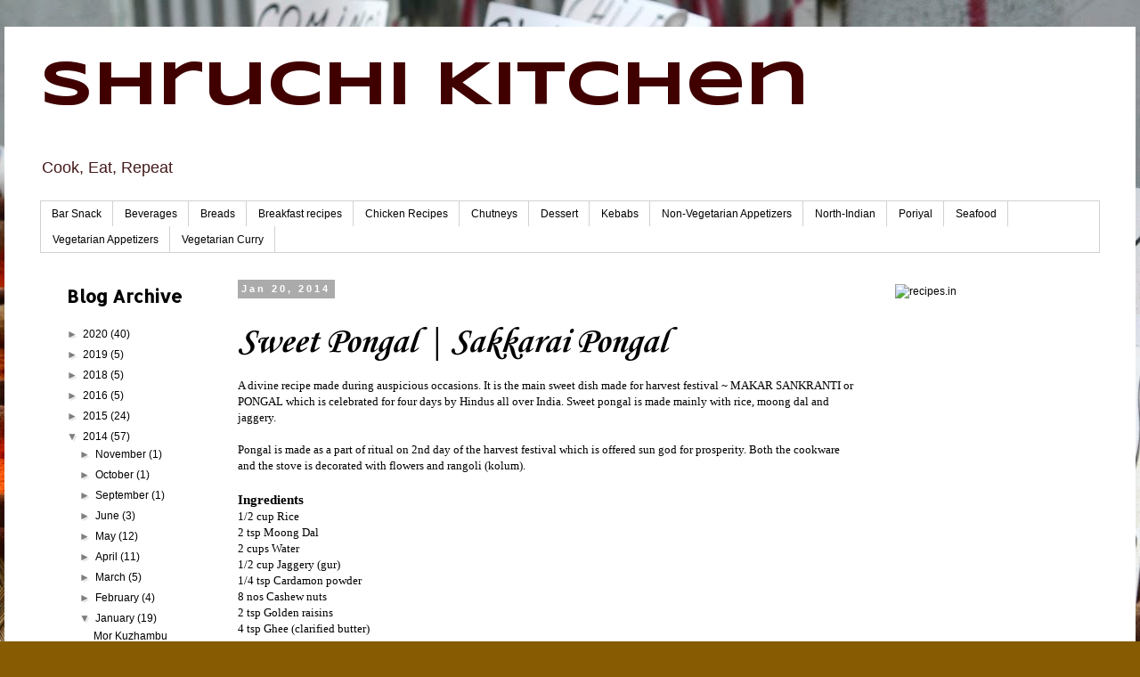

--- FILE ---
content_type: text/html; charset=UTF-8
request_url: https://www.shruchikitchen.com/2014/01/sweet-pongal-sakkarai-pongal.html
body_size: 18778
content:
<!DOCTYPE html>
<html class='v2' dir='ltr' lang='en'>
<head>
<link href='https://www.blogger.com/static/v1/widgets/335934321-css_bundle_v2.css' rel='stylesheet' type='text/css'/>
<meta content='width=1100' name='viewport'/>
<meta content='text/html; charset=UTF-8' http-equiv='Content-Type'/>
<meta content='blogger' name='generator'/>
<link href='https://www.shruchikitchen.com/favicon.ico' rel='icon' type='image/x-icon'/>
<link href='https://www.shruchikitchen.com/2014/01/sweet-pongal-sakkarai-pongal.html' rel='canonical'/>
<link rel="alternate" type="application/atom+xml" title="  Shruchi Kitchen - Atom" href="https://www.shruchikitchen.com/feeds/posts/default" />
<link rel="alternate" type="application/rss+xml" title="  Shruchi Kitchen - RSS" href="https://www.shruchikitchen.com/feeds/posts/default?alt=rss" />
<link rel="service.post" type="application/atom+xml" title="  Shruchi Kitchen - Atom" href="https://www.blogger.com/feeds/3211130524628921471/posts/default" />

<link rel="alternate" type="application/atom+xml" title="  Shruchi Kitchen - Atom" href="https://www.shruchikitchen.com/feeds/4980723645749944854/comments/default" />
<!--Can't find substitution for tag [blog.ieCssRetrofitLinks]-->
<meta content='Sweet Pongal ~ A recipe made during auspicious occasions mainly for Pongal or Makar Sankranthi.' name='description'/>
<meta content='https://www.shruchikitchen.com/2014/01/sweet-pongal-sakkarai-pongal.html' property='og:url'/>
<meta content='Sweet Pongal | Sakkarai Pongal' property='og:title'/>
<meta content='Sweet Pongal ~ A recipe made during auspicious occasions mainly for Pongal or Makar Sankranthi.' property='og:description'/>
<title>  Shruchi Kitchen: Sweet Pongal | Sakkarai Pongal</title>
<style type='text/css'>@font-face{font-family:'Allerta';font-style:normal;font-weight:400;font-display:swap;src:url(//fonts.gstatic.com/s/allerta/v19/TwMO-IAHRlkbx940YnYXSCiN9uc.woff2)format('woff2');unicode-range:U+0000-00FF,U+0131,U+0152-0153,U+02BB-02BC,U+02C6,U+02DA,U+02DC,U+0304,U+0308,U+0329,U+2000-206F,U+20AC,U+2122,U+2191,U+2193,U+2212,U+2215,U+FEFF,U+FFFD;}@font-face{font-family:'Corsiva';font-style:italic;font-weight:700;font-display:swap;src:url(//fonts.gstatic.com/l/font?kit=zOL74pjBmb1Z8oKb8rWTVcFUvMBDoujofA&skey=4ac32a6f461b6e06&v=v20)format('woff2');unicode-range:U+0000-00FF,U+0131,U+0152-0153,U+02BB-02BC,U+02C6,U+02DA,U+02DC,U+0304,U+0308,U+0329,U+2000-206F,U+20AC,U+2122,U+2191,U+2193,U+2212,U+2215,U+FEFF,U+FFFD;}@font-face{font-family:'Syncopate';font-style:normal;font-weight:700;font-display:swap;src:url(//fonts.gstatic.com/s/syncopate/v24/pe0pMIuPIYBCpEV5eFdKvtKqCv5vWVYgV6l-.woff2)format('woff2');unicode-range:U+0100-02BA,U+02BD-02C5,U+02C7-02CC,U+02CE-02D7,U+02DD-02FF,U+0304,U+0308,U+0329,U+1D00-1DBF,U+1E00-1E9F,U+1EF2-1EFF,U+2020,U+20A0-20AB,U+20AD-20C0,U+2113,U+2C60-2C7F,U+A720-A7FF;}@font-face{font-family:'Syncopate';font-style:normal;font-weight:700;font-display:swap;src:url(//fonts.gstatic.com/s/syncopate/v24/pe0pMIuPIYBCpEV5eFdKvtKqBP5vWVYgVw.woff2)format('woff2');unicode-range:U+0000-00FF,U+0131,U+0152-0153,U+02BB-02BC,U+02C6,U+02DA,U+02DC,U+0304,U+0308,U+0329,U+2000-206F,U+20AC,U+2122,U+2191,U+2193,U+2212,U+2215,U+FEFF,U+FFFD;}</style>
<style id='page-skin-1' type='text/css'><!--
/*
-----------------------------------------------
Blogger Template Style
Name:     Simple
Designer: Blogger
URL:      www.blogger.com
----------------------------------------------- */
/* Content
----------------------------------------------- */
body {
font: normal normal 12px 'Trebuchet MS', Trebuchet, Verdana, sans-serif;
color: #000000;
background: #875b02 url(//themes.googleusercontent.com/image?id=1agebNgUavNsltKa1WdfcTinExB-eIfcomxwDSFns2u6gtLFS9bQ6Ju-gJ4eQ_1rKaoM6) repeat fixed top center /* Credit: djeecee (http://www.istockphoto.com/file_closeup.php?id=656541&platform=blogger) */;
padding: 0 0 0 0;
}
html body .region-inner {
min-width: 0;
max-width: 100%;
width: auto;
}
h2 {
font-size: 22px;
}
a:link {
text-decoration:none;
color: #000000;
}
a:visited {
text-decoration:none;
color: #636363;
}
a:hover {
text-decoration:underline;
color: #1500fd;
}
.body-fauxcolumn-outer .fauxcolumn-inner {
background: transparent none repeat scroll top left;
_background-image: none;
}
.body-fauxcolumn-outer .cap-top {
position: absolute;
z-index: 1;
height: 400px;
width: 100%;
}
.body-fauxcolumn-outer .cap-top .cap-left {
width: 100%;
background: transparent none repeat-x scroll top left;
_background-image: none;
}
.content-outer {
-moz-box-shadow: 0 0 0 rgba(0, 0, 0, .15);
-webkit-box-shadow: 0 0 0 rgba(0, 0, 0, .15);
-goog-ms-box-shadow: 0 0 0 #333333;
box-shadow: 0 0 0 rgba(0, 0, 0, .15);
margin-bottom: 1px;
}
.content-inner {
padding: 10px 40px;
}
.content-inner {
background-color: #ffffff;
}
/* Header
----------------------------------------------- */
.header-outer {
background: rgba(0, 0, 0, 0) none repeat-x scroll 0 -400px;
_background-image: none;
}
.Header h1 {
font: normal bold 70px Syncopate;
color: #410000;
text-shadow: 0 0 0 rgba(0, 0, 0, .2);
}
.Header h1 a {
color: #410000;
}
.Header .description {
font-size: 18px;
color: #441a1a;
}
.header-inner .Header .titlewrapper {
padding: 22px 0;
}
.header-inner .Header .descriptionwrapper {
padding: 0 0;
}
/* Tabs
----------------------------------------------- */
.tabs-inner .section:first-child {
border-top: 0 solid #d1d1d1;
}
.tabs-inner .section:first-child ul {
margin-top: -1px;
border-top: 1px solid #d1d1d1;
border-left: 1px solid #d1d1d1;
border-right: 1px solid #d1d1d1;
}
.tabs-inner .widget ul {
background: rgba(0, 0, 0, 0) none repeat-x scroll 0 -800px;
_background-image: none;
border-bottom: 1px solid #d1d1d1;
margin-top: 0;
margin-left: -30px;
margin-right: -30px;
}
.tabs-inner .widget li a {
display: inline-block;
padding: .6em 1em;
font: normal normal 12px 'Trebuchet MS', Trebuchet, Verdana, sans-serif;
color: #000000;
border-left: 1px solid #ffffff;
border-right: 1px solid #d1d1d1;
}
.tabs-inner .widget li:first-child a {
border-left: none;
}
.tabs-inner .widget li.selected a, .tabs-inner .widget li a:hover {
color: #2a1d1d;
background-color: #e4e4e4;
text-decoration: none;
}
/* Columns
----------------------------------------------- */
.main-outer {
border-top: 0 solid rgba(0, 0, 0, 0);
}
.fauxcolumn-left-outer .fauxcolumn-inner {
border-right: 1px solid rgba(0, 0, 0, 0);
}
.fauxcolumn-right-outer .fauxcolumn-inner {
border-left: 1px solid rgba(0, 0, 0, 0);
}
/* Headings
----------------------------------------------- */
div.widget > h2,
div.widget h2.title {
margin: 0 0 1em 0;
font: normal bold 20px Allerta;
color: #000000;
}
/* Widgets
----------------------------------------------- */
.widget .zippy {
color: #7e7e7e;
text-shadow: 2px 2px 1px rgba(0, 0, 0, .1);
}
.widget .popular-posts ul {
list-style: none;
}
/* Posts
----------------------------------------------- */
h2.date-header {
font: normal bold 11px Arial, Tahoma, Helvetica, FreeSans, sans-serif;
}
.date-header span {
background-color: #ababab;
color: #ffffff;
padding: 0.4em;
letter-spacing: 3px;
margin: inherit;
}
.main-inner {
padding-top: 35px;
padding-bottom: 65px;
}
.main-inner .column-center-inner {
padding: 0 0;
}
.main-inner .column-center-inner .section {
margin: 0 1em;
}
.post {
margin: 0 0 45px 0;
}
h3.post-title, .comments h4 {
font: italic bold 42px Corsiva;
margin: .75em 0 0;
}
.post-body {
font-size: 110%;
line-height: 1.4;
position: relative;
}
.post-body img, .post-body .tr-caption-container, .Profile img, .Image img,
.BlogList .item-thumbnail img {
padding: 2px;
background: #ffffff;
border: 1px solid #e4e4e4;
-moz-box-shadow: 1px 1px 5px rgba(0, 0, 0, .1);
-webkit-box-shadow: 1px 1px 5px rgba(0, 0, 0, .1);
box-shadow: 1px 1px 5px rgba(0, 0, 0, .1);
}
.post-body img, .post-body .tr-caption-container {
padding: 5px;
}
.post-body .tr-caption-container {
color: #000000;
}
.post-body .tr-caption-container img {
padding: 0;
background: transparent;
border: none;
-moz-box-shadow: 0 0 0 rgba(0, 0, 0, .1);
-webkit-box-shadow: 0 0 0 rgba(0, 0, 0, .1);
box-shadow: 0 0 0 rgba(0, 0, 0, .1);
}
.post-header {
margin: 0 0 1.5em;
line-height: 1.6;
font-size: 90%;
}
.post-footer {
margin: 20px -2px 0;
padding: 5px 10px;
color: #000000;
background-color: #e4e4e4;
border-bottom: 1px solid #e4e4e4;
line-height: 1.6;
font-size: 90%;
}
#comments .comment-author {
padding-top: 1.5em;
border-top: 1px solid rgba(0, 0, 0, 0);
background-position: 0 1.5em;
}
#comments .comment-author:first-child {
padding-top: 0;
border-top: none;
}
.avatar-image-container {
margin: .2em 0 0;
}
#comments .avatar-image-container img {
border: 1px solid #e4e4e4;
}
/* Comments
----------------------------------------------- */
.comments .comments-content .icon.blog-author {
background-repeat: no-repeat;
background-image: url([data-uri]);
}
.comments .comments-content .loadmore a {
border-top: 1px solid #7e7e7e;
border-bottom: 1px solid #7e7e7e;
}
.comments .comment-thread.inline-thread {
background-color: #e4e4e4;
}
.comments .continue {
border-top: 2px solid #7e7e7e;
}
/* Accents
---------------------------------------------- */
.section-columns td.columns-cell {
border-left: 1px solid rgba(0, 0, 0, 0);
}
.blog-pager {
background: transparent url(https://resources.blogblog.com/blogblog/data/1kt/simple/paging_dot.png) repeat-x scroll top center;
}
.blog-pager-older-link, .home-link,
.blog-pager-newer-link {
background-color: #ffffff;
padding: 5px;
}
.footer-outer {
border-top: 1px dashed #bbbbbb;
}
/* Mobile
----------------------------------------------- */
body.mobile  {
background-size: auto;
}
.mobile .body-fauxcolumn-outer {
background: transparent none repeat scroll top left;
}
.mobile .body-fauxcolumn-outer .cap-top {
background-size: 100% auto;
}
.mobile .content-outer {
-webkit-box-shadow: 0 0 3px rgba(0, 0, 0, .15);
box-shadow: 0 0 3px rgba(0, 0, 0, .15);
}
.mobile .tabs-inner .widget ul {
margin-left: 0;
margin-right: 0;
}
.mobile .post {
margin: 0;
}
.mobile .main-inner .column-center-inner .section {
margin: 0;
}
.mobile .date-header span {
padding: 0.1em 10px;
margin: 0 -10px;
}
.mobile h3.post-title {
margin: 0;
}
.mobile .blog-pager {
background: transparent none no-repeat scroll top center;
}
.mobile .footer-outer {
border-top: none;
}
.mobile .main-inner, .mobile .footer-inner {
background-color: #ffffff;
}
.mobile-index-contents {
color: #000000;
}
.mobile-link-button {
background-color: #000000;
}
.mobile-link-button a:link, .mobile-link-button a:visited {
color: #ffffff;
}
.mobile .tabs-inner .section:first-child {
border-top: none;
}
.mobile .tabs-inner .PageList .widget-content {
background-color: #e4e4e4;
color: #2a1d1d;
border-top: 1px solid #d1d1d1;
border-bottom: 1px solid #d1d1d1;
}
.mobile .tabs-inner .PageList .widget-content .pagelist-arrow {
border-left: 1px solid #d1d1d1;
}

--></style>
<style id='template-skin-1' type='text/css'><!--
body {
min-width: 1270px;
}
.content-outer, .content-fauxcolumn-outer, .region-inner {
min-width: 1270px;
max-width: 1270px;
_width: 1270px;
}
.main-inner .columns {
padding-left: 210px;
padding-right: 260px;
}
.main-inner .fauxcolumn-center-outer {
left: 210px;
right: 260px;
/* IE6 does not respect left and right together */
_width: expression(this.parentNode.offsetWidth -
parseInt("210px") -
parseInt("260px") + 'px');
}
.main-inner .fauxcolumn-left-outer {
width: 210px;
}
.main-inner .fauxcolumn-right-outer {
width: 260px;
}
.main-inner .column-left-outer {
width: 210px;
right: 100%;
margin-left: -210px;
}
.main-inner .column-right-outer {
width: 260px;
margin-right: -260px;
}
#layout {
min-width: 0;
}
#layout .content-outer {
min-width: 0;
width: 800px;
}
#layout .region-inner {
min-width: 0;
width: auto;
}
body#layout div.add_widget {
padding: 8px;
}
body#layout div.add_widget a {
margin-left: 32px;
}
--></style>
<style>
    body {background-image:url(\/\/themes.googleusercontent.com\/image?id=1agebNgUavNsltKa1WdfcTinExB-eIfcomxwDSFns2u6gtLFS9bQ6Ju-gJ4eQ_1rKaoM6);}
    
@media (max-width: 200px) { body {background-image:url(\/\/themes.googleusercontent.com\/image?id=1agebNgUavNsltKa1WdfcTinExB-eIfcomxwDSFns2u6gtLFS9bQ6Ju-gJ4eQ_1rKaoM6&options=w200);}}
@media (max-width: 400px) and (min-width: 201px) { body {background-image:url(\/\/themes.googleusercontent.com\/image?id=1agebNgUavNsltKa1WdfcTinExB-eIfcomxwDSFns2u6gtLFS9bQ6Ju-gJ4eQ_1rKaoM6&options=w400);}}
@media (max-width: 800px) and (min-width: 401px) { body {background-image:url(\/\/themes.googleusercontent.com\/image?id=1agebNgUavNsltKa1WdfcTinExB-eIfcomxwDSFns2u6gtLFS9bQ6Ju-gJ4eQ_1rKaoM6&options=w800);}}
@media (max-width: 1200px) and (min-width: 801px) { body {background-image:url(\/\/themes.googleusercontent.com\/image?id=1agebNgUavNsltKa1WdfcTinExB-eIfcomxwDSFns2u6gtLFS9bQ6Ju-gJ4eQ_1rKaoM6&options=w1200);}}
/* Last tag covers anything over one higher than the previous max-size cap. */
@media (min-width: 1201px) { body {background-image:url(\/\/themes.googleusercontent.com\/image?id=1agebNgUavNsltKa1WdfcTinExB-eIfcomxwDSFns2u6gtLFS9bQ6Ju-gJ4eQ_1rKaoM6&options=w1600);}}
  </style>
<script type='text/javascript'>
        (function(i,s,o,g,r,a,m){i['GoogleAnalyticsObject']=r;i[r]=i[r]||function(){
        (i[r].q=i[r].q||[]).push(arguments)},i[r].l=1*new Date();a=s.createElement(o),
        m=s.getElementsByTagName(o)[0];a.async=1;a.src=g;m.parentNode.insertBefore(a,m)
        })(window,document,'script','https://www.google-analytics.com/analytics.js','ga');
        ga('create', 'UA-40197602-1', 'auto', 'blogger');
        ga('blogger.send', 'pageview');
      </script>
<link href='https://www.blogger.com/dyn-css/authorization.css?targetBlogID=3211130524628921471&amp;zx=ab5b566a-0ee0-4116-9da9-83a78ce30e6b' media='none' onload='if(media!=&#39;all&#39;)media=&#39;all&#39;' rel='stylesheet'/><noscript><link href='https://www.blogger.com/dyn-css/authorization.css?targetBlogID=3211130524628921471&amp;zx=ab5b566a-0ee0-4116-9da9-83a78ce30e6b' rel='stylesheet'/></noscript>
<meta name='google-adsense-platform-account' content='ca-host-pub-1556223355139109'/>
<meta name='google-adsense-platform-domain' content='blogspot.com'/>

<!-- data-ad-client=ca-pub-3941804394565544 -->

</head>
<body class='loading variant-simplysimple'>
<div class='navbar no-items section' id='navbar' name='Navbar'>
</div>
<div class='body-fauxcolumns'>
<div class='fauxcolumn-outer body-fauxcolumn-outer'>
<div class='cap-top'>
<div class='cap-left'></div>
<div class='cap-right'></div>
</div>
<div class='fauxborder-left'>
<div class='fauxborder-right'></div>
<div class='fauxcolumn-inner'>
</div>
</div>
<div class='cap-bottom'>
<div class='cap-left'></div>
<div class='cap-right'></div>
</div>
</div>
</div>
<div class='content'>
<div class='content-fauxcolumns'>
<div class='fauxcolumn-outer content-fauxcolumn-outer'>
<div class='cap-top'>
<div class='cap-left'></div>
<div class='cap-right'></div>
</div>
<div class='fauxborder-left'>
<div class='fauxborder-right'></div>
<div class='fauxcolumn-inner'>
</div>
</div>
<div class='cap-bottom'>
<div class='cap-left'></div>
<div class='cap-right'></div>
</div>
</div>
</div>
<div class='content-outer'>
<div class='content-cap-top cap-top'>
<div class='cap-left'></div>
<div class='cap-right'></div>
</div>
<div class='fauxborder-left content-fauxborder-left'>
<div class='fauxborder-right content-fauxborder-right'></div>
<div class='content-inner'>
<header>
<div class='header-outer'>
<div class='header-cap-top cap-top'>
<div class='cap-left'></div>
<div class='cap-right'></div>
</div>
<div class='fauxborder-left header-fauxborder-left'>
<div class='fauxborder-right header-fauxborder-right'></div>
<div class='region-inner header-inner'>
<div class='header section' id='header' name='Header'><div class='widget Header' data-version='1' id='Header1'>
<div id='header-inner'>
<div class='titlewrapper'>
<h1 class='title'>
<a href='https://www.shruchikitchen.com/'>
  Shruchi Kitchen
</a>
</h1>
</div>
<div class='descriptionwrapper'>
<p class='description'><span>Cook, Eat, Repeat</span></p>
</div>
</div>
</div></div>
</div>
</div>
<div class='header-cap-bottom cap-bottom'>
<div class='cap-left'></div>
<div class='cap-right'></div>
</div>
</div>
</header>
<div class='tabs-outer'>
<div class='tabs-cap-top cap-top'>
<div class='cap-left'></div>
<div class='cap-right'></div>
</div>
<div class='fauxborder-left tabs-fauxborder-left'>
<div class='fauxborder-right tabs-fauxborder-right'></div>
<div class='region-inner tabs-inner'>
<div class='tabs section' id='crosscol' name='Cross-Column'><div class='widget Label' data-version='1' id='Label2'>
<h2>Recipes Collection</h2>
<div class='widget-content list-label-widget-content'>
<ul>
<li>
<a dir='ltr' href='https://www.shruchikitchen.com/search/label/Bar%20Snack'>Bar Snack</a>
</li>
<li>
<a dir='ltr' href='https://www.shruchikitchen.com/search/label/Beverages'>Beverages</a>
</li>
<li>
<a dir='ltr' href='https://www.shruchikitchen.com/search/label/Breads'>Breads</a>
</li>
<li>
<a dir='ltr' href='https://www.shruchikitchen.com/search/label/Breakfast%20recipes'>Breakfast recipes</a>
</li>
<li>
<a dir='ltr' href='https://www.shruchikitchen.com/search/label/Chicken%20Recipes'>Chicken Recipes</a>
</li>
<li>
<a dir='ltr' href='https://www.shruchikitchen.com/search/label/Chutneys'>Chutneys</a>
</li>
<li>
<a dir='ltr' href='https://www.shruchikitchen.com/search/label/Dessert'>Dessert</a>
</li>
<li>
<a dir='ltr' href='https://www.shruchikitchen.com/search/label/Kebabs'>Kebabs</a>
</li>
<li>
<a dir='ltr' href='https://www.shruchikitchen.com/search/label/Non-Vegetarian%20Appetizers'>Non-Vegetarian Appetizers</a>
</li>
<li>
<a dir='ltr' href='https://www.shruchikitchen.com/search/label/North-Indian'>North-Indian</a>
</li>
<li>
<a dir='ltr' href='https://www.shruchikitchen.com/search/label/Poriyal'>Poriyal</a>
</li>
<li>
<a dir='ltr' href='https://www.shruchikitchen.com/search/label/Seafood'>Seafood</a>
</li>
<li>
<a dir='ltr' href='https://www.shruchikitchen.com/search/label/Vegetarian%20Appetizers'>Vegetarian Appetizers</a>
</li>
<li>
<a dir='ltr' href='https://www.shruchikitchen.com/search/label/Vegetarian%20Curry'>Vegetarian Curry</a>
</li>
</ul>
<div class='clear'></div>
</div>
</div></div>
<div class='tabs no-items section' id='crosscol-overflow' name='Cross-Column 2'></div>
</div>
</div>
<div class='tabs-cap-bottom cap-bottom'>
<div class='cap-left'></div>
<div class='cap-right'></div>
</div>
</div>
<div class='main-outer'>
<div class='main-cap-top cap-top'>
<div class='cap-left'></div>
<div class='cap-right'></div>
</div>
<div class='fauxborder-left main-fauxborder-left'>
<div class='fauxborder-right main-fauxborder-right'></div>
<div class='region-inner main-inner'>
<div class='columns fauxcolumns'>
<div class='fauxcolumn-outer fauxcolumn-center-outer'>
<div class='cap-top'>
<div class='cap-left'></div>
<div class='cap-right'></div>
</div>
<div class='fauxborder-left'>
<div class='fauxborder-right'></div>
<div class='fauxcolumn-inner'>
</div>
</div>
<div class='cap-bottom'>
<div class='cap-left'></div>
<div class='cap-right'></div>
</div>
</div>
<div class='fauxcolumn-outer fauxcolumn-left-outer'>
<div class='cap-top'>
<div class='cap-left'></div>
<div class='cap-right'></div>
</div>
<div class='fauxborder-left'>
<div class='fauxborder-right'></div>
<div class='fauxcolumn-inner'>
</div>
</div>
<div class='cap-bottom'>
<div class='cap-left'></div>
<div class='cap-right'></div>
</div>
</div>
<div class='fauxcolumn-outer fauxcolumn-right-outer'>
<div class='cap-top'>
<div class='cap-left'></div>
<div class='cap-right'></div>
</div>
<div class='fauxborder-left'>
<div class='fauxborder-right'></div>
<div class='fauxcolumn-inner'>
</div>
</div>
<div class='cap-bottom'>
<div class='cap-left'></div>
<div class='cap-right'></div>
</div>
</div>
<!-- corrects IE6 width calculation -->
<div class='columns-inner'>
<div class='column-center-outer'>
<div class='column-center-inner'>
<div class='main section' id='main' name='Main'><div class='widget Blog' data-version='1' id='Blog1'>
<div class='blog-posts hfeed'>

          <div class="date-outer">
        
<h2 class='date-header'><span>Jan 20, 2014</span></h2>

          <div class="date-posts">
        
<div class='post-outer'>
<div class='post hentry uncustomized-post-template' itemprop='blogPost' itemscope='itemscope' itemtype='http://schema.org/BlogPosting'>
<meta content='3211130524628921471' itemprop='blogId'/>
<meta content='4980723645749944854' itemprop='postId'/>
<a name='4980723645749944854'></a>
<h3 class='post-title entry-title' itemprop='name'>
Sweet Pongal | Sakkarai Pongal
</h3>
<div class='post-header'>
<div class='post-header-line-1'></div>
</div>
<div class='post-body entry-content' id='post-body-4980723645749944854' itemprop='articleBody'>
<span style="font-family: Georgia, Times New Roman, serif;">A divine recipe made during auspicious occasions. It is the main sweet dish made for harvest festival ~ MAKAR SANKRANTI or PONGAL which is celebrated for four days by Hindus all over India. Sweet pongal is made mainly with rice, moong dal and jaggery.&nbsp;</span><br />
<div>
<span style="font-family: Georgia, 'Times New Roman', serif;"><br /></span></div>
<div>
<span style="font-family: Georgia, 'Times New Roman', serif;">Pongal is made as a part of ritual on 2nd day of the harvest festival which is offered sun god for prosperity. Both the cookware and the stove is decorated with flowers and rangoli (kolum).</span></div>
<div>
<span style="font-family: Georgia, 'Times New Roman', serif;"><br /></span></div>
<h3>
<span style="font-family: Georgia, 'Times New Roman', serif;">Ingredients</span></h3>
<div>
<span style="font-family: Georgia, 'Times New Roman', serif;">1/2 cup Rice</span></div>
<div>
<span style="font-family: Georgia, 'Times New Roman', serif;">2 tsp Moong Dal</span></div>
<div>
<span style="font-family: Georgia, 'Times New Roman', serif;">2 cups Water</span></div>
<div>
<span style="font-family: Georgia, 'Times New Roman', serif;">1/2 cup Jaggery (gur)</span></div>
<div>
<span style="font-family: Georgia, 'Times New Roman', serif;">1/4 tsp Cardamon powder</span></div>
<div>
<span style="font-family: Georgia, Times New Roman, serif;">8 nos Cashew nuts</span></div>
<div>
<span style="font-family: Georgia, Times New Roman, serif;">2 tsp Golden raisins</span></div>
<div>
<span style="font-family: Georgia, Times New Roman, serif;">4 tsp Ghee (clarified butter)</span></div>
<div>
<span style="font-family: Georgia, Times New Roman, serif;"><br /></span></div>
<h3>
<span style="font-family: Georgia, Times New Roman, serif;">Method</span></h3>
<div>
<ul>
<li><span style="font-family: Georgia, Times New Roman, serif;">In a pressure pan, roast moong dal until it turns golden brown. Add washed rice and water. Cook upto 3 - 4 whistles</span></li>
<li><span style="font-family: Georgia, Times New Roman, serif;">In another pan, melt jaggery with 2 tsp of water to one thread consistency. Use a strainer to remove&nbsp;impurities</span></li>
<li><span style="font-family: Georgia, Times New Roman, serif;">Mash rice and moong dal with a laddle (you can use potato masher). Pour Jaggery syrup and add cardamom powder</span></li>
<li><span style="font-family: Georgia, Times New Roman, serif;">Fry cashew nuts and raisins in ghee. Return it to the pongal and mix well</span></li>
</ul>
<div>
<span style="font-family: Georgia, Times New Roman, serif;"><b><i>Additional notes ~</i></b></span></div>
</div>
<div>
<ul>
<li><span style="font-family: Georgia, Times New Roman, serif;">Some recipe do add a pinch of nutmeg powder and edible camphor</span></li>
<li><span style="font-family: Georgia, Times New Roman, serif;">Moong dal is an optional ingredient. Some versions add moong dal and some don't</span></li>
<li><span style="font-family: Georgia, Times New Roman, serif;">Freshly grated coconut can added in the end</span></li>
</ul>
</div>
<div>
<span style="font-family: Georgia, Times New Roman, serif;"><br /></span></div>
<div>
<span style="font-family: Georgia, 'Times New Roman', serif;"><br /></span></div>
<div>
<span style="font-family: Georgia, 'Times New Roman', serif;"><br /></span></div>
<div style='clear: both;'></div>
</div>
<div class='post-footer'>
<div class='post-footer-line post-footer-line-1'>
<span class='post-author vcard'>
</span>
<span class='post-timestamp'>
at
<meta content='https://www.shruchikitchen.com/2014/01/sweet-pongal-sakkarai-pongal.html' itemprop='url'/>
<a class='timestamp-link' href='https://www.shruchikitchen.com/2014/01/sweet-pongal-sakkarai-pongal.html' rel='bookmark' title='permanent link'><abbr class='published' itemprop='datePublished' title='2014-01-20T15:08:00-05:00'>January 20, 2014</abbr></a>
</span>
<span class='post-comment-link'>
</span>
<span class='post-icons'>
</span>
<div class='post-share-buttons goog-inline-block'>
<a class='goog-inline-block share-button sb-email' href='https://www.blogger.com/share-post.g?blogID=3211130524628921471&postID=4980723645749944854&target=email' target='_blank' title='Email This'><span class='share-button-link-text'>Email This</span></a><a class='goog-inline-block share-button sb-blog' href='https://www.blogger.com/share-post.g?blogID=3211130524628921471&postID=4980723645749944854&target=blog' onclick='window.open(this.href, "_blank", "height=270,width=475"); return false;' target='_blank' title='BlogThis!'><span class='share-button-link-text'>BlogThis!</span></a><a class='goog-inline-block share-button sb-twitter' href='https://www.blogger.com/share-post.g?blogID=3211130524628921471&postID=4980723645749944854&target=twitter' target='_blank' title='Share to X'><span class='share-button-link-text'>Share to X</span></a><a class='goog-inline-block share-button sb-facebook' href='https://www.blogger.com/share-post.g?blogID=3211130524628921471&postID=4980723645749944854&target=facebook' onclick='window.open(this.href, "_blank", "height=430,width=640"); return false;' target='_blank' title='Share to Facebook'><span class='share-button-link-text'>Share to Facebook</span></a><a class='goog-inline-block share-button sb-pinterest' href='https://www.blogger.com/share-post.g?blogID=3211130524628921471&postID=4980723645749944854&target=pinterest' target='_blank' title='Share to Pinterest'><span class='share-button-link-text'>Share to Pinterest</span></a>
</div>
</div>
<div class='post-footer-line post-footer-line-2'>
<span class='post-labels'>
</span>
</div>
<div class='post-footer-line post-footer-line-3'>
<span class='post-location'>
</span>
</div>
</div>
</div>
<div class='comments' id='comments'>
<a name='comments'></a>
<h4>No comments:</h4>
<div id='Blog1_comments-block-wrapper'>
<dl class='avatar-comment-indent' id='comments-block'>
</dl>
</div>
<p class='comment-footer'>
<div class='comment-form'>
<a name='comment-form'></a>
<h4 id='comment-post-message'>Post a Comment</h4>
<p>
</p>
<a href='https://www.blogger.com/comment/frame/3211130524628921471?po=4980723645749944854&hl=en&saa=85391&origin=https://www.shruchikitchen.com' id='comment-editor-src'></a>
<iframe allowtransparency='true' class='blogger-iframe-colorize blogger-comment-from-post' frameborder='0' height='410px' id='comment-editor' name='comment-editor' src='' width='100%'></iframe>
<script src='https://www.blogger.com/static/v1/jsbin/2830521187-comment_from_post_iframe.js' type='text/javascript'></script>
<script type='text/javascript'>
      BLOG_CMT_createIframe('https://www.blogger.com/rpc_relay.html');
    </script>
</div>
</p>
</div>
</div>

        </div></div>
      
</div>
<div class='blog-pager' id='blog-pager'>
<span id='blog-pager-newer-link'>
<a class='blog-pager-newer-link' href='https://www.shruchikitchen.com/2014/01/besan-gojju-petla.html' id='Blog1_blog-pager-newer-link' title='Newer Post'>Newer Post</a>
</span>
<span id='blog-pager-older-link'>
<a class='blog-pager-older-link' href='https://www.shruchikitchen.com/2014/01/dosa-and-idly-batter.html' id='Blog1_blog-pager-older-link' title='Older Post'>Older Post</a>
</span>
<a class='home-link' href='https://www.shruchikitchen.com/'>Home</a>
</div>
<div class='clear'></div>
<div class='post-feeds'>
<div class='feed-links'>
Subscribe to:
<a class='feed-link' href='https://www.shruchikitchen.com/feeds/4980723645749944854/comments/default' target='_blank' type='application/atom+xml'>Post Comments (Atom)</a>
</div>
</div>
</div></div>
</div>
</div>
<div class='column-left-outer'>
<div class='column-left-inner'>
<aside>
<div class='sidebar section' id='sidebar-left-1'><div class='widget BlogArchive' data-version='1' id='BlogArchive1'>
<h2>Blog Archive</h2>
<div class='widget-content'>
<div id='ArchiveList'>
<div id='BlogArchive1_ArchiveList'>
<ul class='hierarchy'>
<li class='archivedate collapsed'>
<a class='toggle' href='javascript:void(0)'>
<span class='zippy'>

        &#9658;&#160;
      
</span>
</a>
<a class='post-count-link' href='https://www.shruchikitchen.com/2020/'>
2020
</a>
<span class='post-count' dir='ltr'>(40)</span>
<ul class='hierarchy'>
<li class='archivedate collapsed'>
<a class='toggle' href='javascript:void(0)'>
<span class='zippy'>

        &#9658;&#160;
      
</span>
</a>
<a class='post-count-link' href='https://www.shruchikitchen.com/2020/10/'>
October
</a>
<span class='post-count' dir='ltr'>(3)</span>
</li>
</ul>
<ul class='hierarchy'>
<li class='archivedate collapsed'>
<a class='toggle' href='javascript:void(0)'>
<span class='zippy'>

        &#9658;&#160;
      
</span>
</a>
<a class='post-count-link' href='https://www.shruchikitchen.com/2020/07/'>
July
</a>
<span class='post-count' dir='ltr'>(4)</span>
</li>
</ul>
<ul class='hierarchy'>
<li class='archivedate collapsed'>
<a class='toggle' href='javascript:void(0)'>
<span class='zippy'>

        &#9658;&#160;
      
</span>
</a>
<a class='post-count-link' href='https://www.shruchikitchen.com/2020/06/'>
June
</a>
<span class='post-count' dir='ltr'>(4)</span>
</li>
</ul>
<ul class='hierarchy'>
<li class='archivedate collapsed'>
<a class='toggle' href='javascript:void(0)'>
<span class='zippy'>

        &#9658;&#160;
      
</span>
</a>
<a class='post-count-link' href='https://www.shruchikitchen.com/2020/05/'>
May
</a>
<span class='post-count' dir='ltr'>(7)</span>
</li>
</ul>
<ul class='hierarchy'>
<li class='archivedate collapsed'>
<a class='toggle' href='javascript:void(0)'>
<span class='zippy'>

        &#9658;&#160;
      
</span>
</a>
<a class='post-count-link' href='https://www.shruchikitchen.com/2020/04/'>
April
</a>
<span class='post-count' dir='ltr'>(12)</span>
</li>
</ul>
<ul class='hierarchy'>
<li class='archivedate collapsed'>
<a class='toggle' href='javascript:void(0)'>
<span class='zippy'>

        &#9658;&#160;
      
</span>
</a>
<a class='post-count-link' href='https://www.shruchikitchen.com/2020/02/'>
February
</a>
<span class='post-count' dir='ltr'>(8)</span>
</li>
</ul>
<ul class='hierarchy'>
<li class='archivedate collapsed'>
<a class='toggle' href='javascript:void(0)'>
<span class='zippy'>

        &#9658;&#160;
      
</span>
</a>
<a class='post-count-link' href='https://www.shruchikitchen.com/2020/01/'>
January
</a>
<span class='post-count' dir='ltr'>(2)</span>
</li>
</ul>
</li>
</ul>
<ul class='hierarchy'>
<li class='archivedate collapsed'>
<a class='toggle' href='javascript:void(0)'>
<span class='zippy'>

        &#9658;&#160;
      
</span>
</a>
<a class='post-count-link' href='https://www.shruchikitchen.com/2019/'>
2019
</a>
<span class='post-count' dir='ltr'>(5)</span>
<ul class='hierarchy'>
<li class='archivedate collapsed'>
<a class='toggle' href='javascript:void(0)'>
<span class='zippy'>

        &#9658;&#160;
      
</span>
</a>
<a class='post-count-link' href='https://www.shruchikitchen.com/2019/01/'>
January
</a>
<span class='post-count' dir='ltr'>(5)</span>
</li>
</ul>
</li>
</ul>
<ul class='hierarchy'>
<li class='archivedate collapsed'>
<a class='toggle' href='javascript:void(0)'>
<span class='zippy'>

        &#9658;&#160;
      
</span>
</a>
<a class='post-count-link' href='https://www.shruchikitchen.com/2018/'>
2018
</a>
<span class='post-count' dir='ltr'>(5)</span>
<ul class='hierarchy'>
<li class='archivedate collapsed'>
<a class='toggle' href='javascript:void(0)'>
<span class='zippy'>

        &#9658;&#160;
      
</span>
</a>
<a class='post-count-link' href='https://www.shruchikitchen.com/2018/11/'>
November
</a>
<span class='post-count' dir='ltr'>(4)</span>
</li>
</ul>
<ul class='hierarchy'>
<li class='archivedate collapsed'>
<a class='toggle' href='javascript:void(0)'>
<span class='zippy'>

        &#9658;&#160;
      
</span>
</a>
<a class='post-count-link' href='https://www.shruchikitchen.com/2018/06/'>
June
</a>
<span class='post-count' dir='ltr'>(1)</span>
</li>
</ul>
</li>
</ul>
<ul class='hierarchy'>
<li class='archivedate collapsed'>
<a class='toggle' href='javascript:void(0)'>
<span class='zippy'>

        &#9658;&#160;
      
</span>
</a>
<a class='post-count-link' href='https://www.shruchikitchen.com/2016/'>
2016
</a>
<span class='post-count' dir='ltr'>(5)</span>
<ul class='hierarchy'>
<li class='archivedate collapsed'>
<a class='toggle' href='javascript:void(0)'>
<span class='zippy'>

        &#9658;&#160;
      
</span>
</a>
<a class='post-count-link' href='https://www.shruchikitchen.com/2016/04/'>
April
</a>
<span class='post-count' dir='ltr'>(3)</span>
</li>
</ul>
<ul class='hierarchy'>
<li class='archivedate collapsed'>
<a class='toggle' href='javascript:void(0)'>
<span class='zippy'>

        &#9658;&#160;
      
</span>
</a>
<a class='post-count-link' href='https://www.shruchikitchen.com/2016/03/'>
March
</a>
<span class='post-count' dir='ltr'>(2)</span>
</li>
</ul>
</li>
</ul>
<ul class='hierarchy'>
<li class='archivedate collapsed'>
<a class='toggle' href='javascript:void(0)'>
<span class='zippy'>

        &#9658;&#160;
      
</span>
</a>
<a class='post-count-link' href='https://www.shruchikitchen.com/2015/'>
2015
</a>
<span class='post-count' dir='ltr'>(24)</span>
<ul class='hierarchy'>
<li class='archivedate collapsed'>
<a class='toggle' href='javascript:void(0)'>
<span class='zippy'>

        &#9658;&#160;
      
</span>
</a>
<a class='post-count-link' href='https://www.shruchikitchen.com/2015/05/'>
May
</a>
<span class='post-count' dir='ltr'>(6)</span>
</li>
</ul>
<ul class='hierarchy'>
<li class='archivedate collapsed'>
<a class='toggle' href='javascript:void(0)'>
<span class='zippy'>

        &#9658;&#160;
      
</span>
</a>
<a class='post-count-link' href='https://www.shruchikitchen.com/2015/04/'>
April
</a>
<span class='post-count' dir='ltr'>(1)</span>
</li>
</ul>
<ul class='hierarchy'>
<li class='archivedate collapsed'>
<a class='toggle' href='javascript:void(0)'>
<span class='zippy'>

        &#9658;&#160;
      
</span>
</a>
<a class='post-count-link' href='https://www.shruchikitchen.com/2015/03/'>
March
</a>
<span class='post-count' dir='ltr'>(8)</span>
</li>
</ul>
<ul class='hierarchy'>
<li class='archivedate collapsed'>
<a class='toggle' href='javascript:void(0)'>
<span class='zippy'>

        &#9658;&#160;
      
</span>
</a>
<a class='post-count-link' href='https://www.shruchikitchen.com/2015/01/'>
January
</a>
<span class='post-count' dir='ltr'>(9)</span>
</li>
</ul>
</li>
</ul>
<ul class='hierarchy'>
<li class='archivedate expanded'>
<a class='toggle' href='javascript:void(0)'>
<span class='zippy toggle-open'>

        &#9660;&#160;
      
</span>
</a>
<a class='post-count-link' href='https://www.shruchikitchen.com/2014/'>
2014
</a>
<span class='post-count' dir='ltr'>(57)</span>
<ul class='hierarchy'>
<li class='archivedate collapsed'>
<a class='toggle' href='javascript:void(0)'>
<span class='zippy'>

        &#9658;&#160;
      
</span>
</a>
<a class='post-count-link' href='https://www.shruchikitchen.com/2014/11/'>
November
</a>
<span class='post-count' dir='ltr'>(1)</span>
</li>
</ul>
<ul class='hierarchy'>
<li class='archivedate collapsed'>
<a class='toggle' href='javascript:void(0)'>
<span class='zippy'>

        &#9658;&#160;
      
</span>
</a>
<a class='post-count-link' href='https://www.shruchikitchen.com/2014/10/'>
October
</a>
<span class='post-count' dir='ltr'>(1)</span>
</li>
</ul>
<ul class='hierarchy'>
<li class='archivedate collapsed'>
<a class='toggle' href='javascript:void(0)'>
<span class='zippy'>

        &#9658;&#160;
      
</span>
</a>
<a class='post-count-link' href='https://www.shruchikitchen.com/2014/09/'>
September
</a>
<span class='post-count' dir='ltr'>(1)</span>
</li>
</ul>
<ul class='hierarchy'>
<li class='archivedate collapsed'>
<a class='toggle' href='javascript:void(0)'>
<span class='zippy'>

        &#9658;&#160;
      
</span>
</a>
<a class='post-count-link' href='https://www.shruchikitchen.com/2014/06/'>
June
</a>
<span class='post-count' dir='ltr'>(3)</span>
</li>
</ul>
<ul class='hierarchy'>
<li class='archivedate collapsed'>
<a class='toggle' href='javascript:void(0)'>
<span class='zippy'>

        &#9658;&#160;
      
</span>
</a>
<a class='post-count-link' href='https://www.shruchikitchen.com/2014/05/'>
May
</a>
<span class='post-count' dir='ltr'>(12)</span>
</li>
</ul>
<ul class='hierarchy'>
<li class='archivedate collapsed'>
<a class='toggle' href='javascript:void(0)'>
<span class='zippy'>

        &#9658;&#160;
      
</span>
</a>
<a class='post-count-link' href='https://www.shruchikitchen.com/2014/04/'>
April
</a>
<span class='post-count' dir='ltr'>(11)</span>
</li>
</ul>
<ul class='hierarchy'>
<li class='archivedate collapsed'>
<a class='toggle' href='javascript:void(0)'>
<span class='zippy'>

        &#9658;&#160;
      
</span>
</a>
<a class='post-count-link' href='https://www.shruchikitchen.com/2014/03/'>
March
</a>
<span class='post-count' dir='ltr'>(5)</span>
</li>
</ul>
<ul class='hierarchy'>
<li class='archivedate collapsed'>
<a class='toggle' href='javascript:void(0)'>
<span class='zippy'>

        &#9658;&#160;
      
</span>
</a>
<a class='post-count-link' href='https://www.shruchikitchen.com/2014/02/'>
February
</a>
<span class='post-count' dir='ltr'>(4)</span>
</li>
</ul>
<ul class='hierarchy'>
<li class='archivedate expanded'>
<a class='toggle' href='javascript:void(0)'>
<span class='zippy toggle-open'>

        &#9660;&#160;
      
</span>
</a>
<a class='post-count-link' href='https://www.shruchikitchen.com/2014/01/'>
January
</a>
<span class='post-count' dir='ltr'>(19)</span>
<ul class='posts'>
<li><a href='https://www.shruchikitchen.com/2014/01/mor-kuzhambu.html'>Mor Kuzhambu</a></li>
<li><a href='https://www.shruchikitchen.com/2014/01/kadala-parippu-sundal.html'>Kadala Parippu Sundal</a></li>
<li><a href='https://www.shruchikitchen.com/2014/01/methi-tomato-pappu.html'>Methi Tomato Pappu</a></li>
<li><a href='https://www.shruchikitchen.com/2014/01/black-eyed-peas-sundal.html'>Black Eyed Peas Sundal</a></li>
<li><a href='https://www.shruchikitchen.com/2014/01/mushroom-tomato-masala.html'>Mushroom Tomato Masala</a></li>
<li><a href='https://www.shruchikitchen.com/2014/01/ginger-chutney.html'>Ginger Chutney</a></li>
<li><a href='https://www.shruchikitchen.com/2014/01/idli-upma.html'>Idli Upma</a></li>
<li><a href='https://www.shruchikitchen.com/2014/01/vengaya-sambar.html'>Vengaya Sambar</a></li>
<li><a href='https://www.shruchikitchen.com/2014/01/besan-gojju-petla.html'>Besan Gojju | Petla</a></li>
<li><a href='https://www.shruchikitchen.com/2014/01/sweet-pongal-sakkarai-pongal.html'>Sweet Pongal | Sakkarai Pongal</a></li>
<li><a href='https://www.shruchikitchen.com/2014/01/dosa-and-idly-batter.html'>Dosa and Idly Batter</a></li>
<li><a href='https://www.shruchikitchen.com/2014/01/aloo-methi-subzi.html'>Aloo Methi Subzi</a></li>
<li><a href='https://www.shruchikitchen.com/2014/01/ragi-mudde-sankati-finger-millet-ball.html'>Ragi Mudde | Sankati | Finger Millet Ball</a></li>
<li><a href='https://www.shruchikitchen.com/2014/01/chicken-chow-mein.html'>Chicken Chow Mein</a></li>
<li><a href='https://www.shruchikitchen.com/2014/01/koli-saaru-chicken-curry.html'>Koli Saaru | Chicken Curry</a></li>
<li><a href='https://www.shruchikitchen.com/2014/01/badanekai-yennegai.html'>Badanekai Yennegai</a></li>
<li><a href='https://www.shruchikitchen.com/2014/01/white-bean-chili.html'>White bean chili</a></li>
<li><a href='https://www.shruchikitchen.com/2014/01/carrot-beans-sambhar-carrot-beans.html'>Carrot- Beans Sambhar | Carrot-Beans Lentil Curry</a></li>
<li><a href='https://www.shruchikitchen.com/2014/01/sweet-potato-hash-with-fried-eggs.html'>Sweet Potato hash with Fried Eggs</a></li>
</ul>
</li>
</ul>
</li>
</ul>
<ul class='hierarchy'>
<li class='archivedate collapsed'>
<a class='toggle' href='javascript:void(0)'>
<span class='zippy'>

        &#9658;&#160;
      
</span>
</a>
<a class='post-count-link' href='https://www.shruchikitchen.com/2013/'>
2013
</a>
<span class='post-count' dir='ltr'>(183)</span>
<ul class='hierarchy'>
<li class='archivedate collapsed'>
<a class='toggle' href='javascript:void(0)'>
<span class='zippy'>

        &#9658;&#160;
      
</span>
</a>
<a class='post-count-link' href='https://www.shruchikitchen.com/2013/12/'>
December
</a>
<span class='post-count' dir='ltr'>(7)</span>
</li>
</ul>
<ul class='hierarchy'>
<li class='archivedate collapsed'>
<a class='toggle' href='javascript:void(0)'>
<span class='zippy'>

        &#9658;&#160;
      
</span>
</a>
<a class='post-count-link' href='https://www.shruchikitchen.com/2013/11/'>
November
</a>
<span class='post-count' dir='ltr'>(8)</span>
</li>
</ul>
<ul class='hierarchy'>
<li class='archivedate collapsed'>
<a class='toggle' href='javascript:void(0)'>
<span class='zippy'>

        &#9658;&#160;
      
</span>
</a>
<a class='post-count-link' href='https://www.shruchikitchen.com/2013/10/'>
October
</a>
<span class='post-count' dir='ltr'>(7)</span>
</li>
</ul>
<ul class='hierarchy'>
<li class='archivedate collapsed'>
<a class='toggle' href='javascript:void(0)'>
<span class='zippy'>

        &#9658;&#160;
      
</span>
</a>
<a class='post-count-link' href='https://www.shruchikitchen.com/2013/09/'>
September
</a>
<span class='post-count' dir='ltr'>(12)</span>
</li>
</ul>
<ul class='hierarchy'>
<li class='archivedate collapsed'>
<a class='toggle' href='javascript:void(0)'>
<span class='zippy'>

        &#9658;&#160;
      
</span>
</a>
<a class='post-count-link' href='https://www.shruchikitchen.com/2013/08/'>
August
</a>
<span class='post-count' dir='ltr'>(12)</span>
</li>
</ul>
<ul class='hierarchy'>
<li class='archivedate collapsed'>
<a class='toggle' href='javascript:void(0)'>
<span class='zippy'>

        &#9658;&#160;
      
</span>
</a>
<a class='post-count-link' href='https://www.shruchikitchen.com/2013/07/'>
July
</a>
<span class='post-count' dir='ltr'>(18)</span>
</li>
</ul>
<ul class='hierarchy'>
<li class='archivedate collapsed'>
<a class='toggle' href='javascript:void(0)'>
<span class='zippy'>

        &#9658;&#160;
      
</span>
</a>
<a class='post-count-link' href='https://www.shruchikitchen.com/2013/06/'>
June
</a>
<span class='post-count' dir='ltr'>(25)</span>
</li>
</ul>
<ul class='hierarchy'>
<li class='archivedate collapsed'>
<a class='toggle' href='javascript:void(0)'>
<span class='zippy'>

        &#9658;&#160;
      
</span>
</a>
<a class='post-count-link' href='https://www.shruchikitchen.com/2013/05/'>
May
</a>
<span class='post-count' dir='ltr'>(20)</span>
</li>
</ul>
<ul class='hierarchy'>
<li class='archivedate collapsed'>
<a class='toggle' href='javascript:void(0)'>
<span class='zippy'>

        &#9658;&#160;
      
</span>
</a>
<a class='post-count-link' href='https://www.shruchikitchen.com/2013/04/'>
April
</a>
<span class='post-count' dir='ltr'>(31)</span>
</li>
</ul>
<ul class='hierarchy'>
<li class='archivedate collapsed'>
<a class='toggle' href='javascript:void(0)'>
<span class='zippy'>

        &#9658;&#160;
      
</span>
</a>
<a class='post-count-link' href='https://www.shruchikitchen.com/2013/03/'>
March
</a>
<span class='post-count' dir='ltr'>(21)</span>
</li>
</ul>
<ul class='hierarchy'>
<li class='archivedate collapsed'>
<a class='toggle' href='javascript:void(0)'>
<span class='zippy'>

        &#9658;&#160;
      
</span>
</a>
<a class='post-count-link' href='https://www.shruchikitchen.com/2013/02/'>
February
</a>
<span class='post-count' dir='ltr'>(22)</span>
</li>
</ul>
</li>
</ul>
</div>
</div>
<div class='clear'></div>
</div>
</div><div class='widget Label' data-version='1' id='Label1'>
<h2>Recipie Collection</h2>
<div class='widget-content list-label-widget-content'>
<ul>
<li>
<a dir='ltr' href='https://www.shruchikitchen.com/search/label/American%20Cuisine'>American Cuisine</a>
<span dir='ltr'>(2)</span>
</li>
<li>
<a dir='ltr' href='https://www.shruchikitchen.com/search/label/Andhra%20Cuisine'>Andhra Cuisine</a>
<span dir='ltr'>(7)</span>
</li>
<li>
<a dir='ltr' href='https://www.shruchikitchen.com/search/label/Bar%20Snack'>Bar Snack</a>
<span dir='ltr'>(17)</span>
</li>
<li>
<a dir='ltr' href='https://www.shruchikitchen.com/search/label/Beverages'>Beverages</a>
<span dir='ltr'>(8)</span>
</li>
<li>
<a dir='ltr' href='https://www.shruchikitchen.com/search/label/Breads'>Breads</a>
<span dir='ltr'>(12)</span>
</li>
<li>
<a dir='ltr' href='https://www.shruchikitchen.com/search/label/Breakfast%20recipes'>Breakfast recipes</a>
<span dir='ltr'>(33)</span>
</li>
<li>
<a dir='ltr' href='https://www.shruchikitchen.com/search/label/Chettinad%20Cuisine'>Chettinad Cuisine</a>
<span dir='ltr'>(2)</span>
</li>
<li>
<a dir='ltr' href='https://www.shruchikitchen.com/search/label/Chicken'>Chicken</a>
<span dir='ltr'>(1)</span>
</li>
<li>
<a dir='ltr' href='https://www.shruchikitchen.com/search/label/Chicken%20Recipes'>Chicken Recipes</a>
<span dir='ltr'>(31)</span>
</li>
<li>
<a dir='ltr' href='https://www.shruchikitchen.com/search/label/Chutney%20Powder'>Chutney Powder</a>
<span dir='ltr'>(1)</span>
</li>
<li>
<a dir='ltr' href='https://www.shruchikitchen.com/search/label/Chutneys'>Chutneys</a>
<span dir='ltr'>(18)</span>
</li>
<li>
<a dir='ltr' href='https://www.shruchikitchen.com/search/label/Dessert'>Dessert</a>
<span dir='ltr'>(13)</span>
</li>
<li>
<a dir='ltr' href='https://www.shruchikitchen.com/search/label/Dosa%20and%20Idly'>Dosa and Idly</a>
<span dir='ltr'>(2)</span>
</li>
<li>
<a dir='ltr' href='https://www.shruchikitchen.com/search/label/Egg%20Recipes'>Egg Recipes</a>
<span dir='ltr'>(8)</span>
</li>
<li>
<a dir='ltr' href='https://www.shruchikitchen.com/search/label/Evening%20Snack'>Evening Snack</a>
<span dir='ltr'>(14)</span>
</li>
<li>
<a dir='ltr' href='https://www.shruchikitchen.com/search/label/Ganesha%20Chathurthi'>Ganesha Chathurthi</a>
<span dir='ltr'>(2)</span>
</li>
<li>
<a dir='ltr' href='https://www.shruchikitchen.com/search/label/Gokulashtami'>Gokulashtami</a>
<span dir='ltr'>(2)</span>
</li>
<li>
<a dir='ltr' href='https://www.shruchikitchen.com/search/label/Gujrati%20Recipies'>Gujrati Recipies</a>
<span dir='ltr'>(1)</span>
</li>
<li>
<a dir='ltr' href='https://www.shruchikitchen.com/search/label/Indo-Chinese'>Indo-Chinese</a>
<span dir='ltr'>(12)</span>
</li>
<li>
<a dir='ltr' href='https://www.shruchikitchen.com/search/label/Indo-Italian'>Indo-Italian</a>
<span dir='ltr'>(1)</span>
</li>
<li>
<a dir='ltr' href='https://www.shruchikitchen.com/search/label/Juicing'>Juicing</a>
<span dir='ltr'>(2)</span>
</li>
<li>
<a dir='ltr' href='https://www.shruchikitchen.com/search/label/Kebabs'>Kebabs</a>
<span dir='ltr'>(12)</span>
</li>
<li>
<a dir='ltr' href='https://www.shruchikitchen.com/search/label/Kitchen%20Art%20%26%20Crafts'>Kitchen Art &amp; Crafts</a>
<span dir='ltr'>(1)</span>
</li>
<li>
<a dir='ltr' href='https://www.shruchikitchen.com/search/label/Lebanese%20Cuisine'>Lebanese Cuisine</a>
<span dir='ltr'>(1)</span>
</li>
<li>
<a dir='ltr' href='https://www.shruchikitchen.com/search/label/Mangalorean%20Cuisine'>Mangalorean Cuisine</a>
<span dir='ltr'>(1)</span>
</li>
<li>
<a dir='ltr' href='https://www.shruchikitchen.com/search/label/Meat%20Recipes'>Meat Recipes</a>
<span dir='ltr'>(33)</span>
</li>
<li>
<a dir='ltr' href='https://www.shruchikitchen.com/search/label/Mushroom%20Recipes'>Mushroom Recipes</a>
<span dir='ltr'>(5)</span>
</li>
<li>
<a dir='ltr' href='https://www.shruchikitchen.com/search/label/Mysore%20Cuisine'>Mysore Cuisine</a>
<span dir='ltr'>(6)</span>
</li>
<li>
<a dir='ltr' href='https://www.shruchikitchen.com/search/label/Navaratri'>Navaratri</a>
<span dir='ltr'>(1)</span>
</li>
<li>
<a dir='ltr' href='https://www.shruchikitchen.com/search/label/Non-Vegetarian%20Appetizers'>Non-Vegetarian Appetizers</a>
<span dir='ltr'>(32)</span>
</li>
<li>
<a dir='ltr' href='https://www.shruchikitchen.com/search/label/North-Indian'>North-Indian</a>
<span dir='ltr'>(20)</span>
</li>
<li>
<a dir='ltr' href='https://www.shruchikitchen.com/search/label/Pongal%20%26%20Makar%20Sankranthi'>Pongal &amp; Makar Sankranthi</a>
<span dir='ltr'>(1)</span>
</li>
<li>
<a dir='ltr' href='https://www.shruchikitchen.com/search/label/Poriyal'>Poriyal</a>
<span dir='ltr'>(36)</span>
</li>
<li>
<a dir='ltr' href='https://www.shruchikitchen.com/search/label/Porridge'>Porridge</a>
<span dir='ltr'>(1)</span>
</li>
<li>
<a dir='ltr' href='https://www.shruchikitchen.com/search/label/Postnatal%20Recipes'>Postnatal Recipes</a>
<span dir='ltr'>(2)</span>
</li>
<li>
<a dir='ltr' href='https://www.shruchikitchen.com/search/label/Punjabi%20Cuisine'>Punjabi Cuisine</a>
<span dir='ltr'>(4)</span>
</li>
<li>
<a dir='ltr' href='https://www.shruchikitchen.com/search/label/Rajasthani%20Cuisine'>Rajasthani Cuisine</a>
<span dir='ltr'>(1)</span>
</li>
<li>
<a dir='ltr' href='https://www.shruchikitchen.com/search/label/Rice%20Recipes'>Rice Recipes</a>
<span dir='ltr'>(22)</span>
</li>
<li>
<a dir='ltr' href='https://www.shruchikitchen.com/search/label/Salad'>Salad</a>
<span dir='ltr'>(5)</span>
</li>
<li>
<a dir='ltr' href='https://www.shruchikitchen.com/search/label/Sandwich'>Sandwich</a>
<span dir='ltr'>(3)</span>
</li>
<li>
<a dir='ltr' href='https://www.shruchikitchen.com/search/label/Sea%20Food'>Sea Food</a>
<span dir='ltr'>(1)</span>
</li>
<li>
<a dir='ltr' href='https://www.shruchikitchen.com/search/label/Seafood'>Seafood</a>
<span dir='ltr'>(23)</span>
</li>
<li>
<a dir='ltr' href='https://www.shruchikitchen.com/search/label/Skewers'>Skewers</a>
<span dir='ltr'>(4)</span>
</li>
<li>
<a dir='ltr' href='https://www.shruchikitchen.com/search/label/Snacks%20%2F%20Chats'>Snacks / Chats</a>
<span dir='ltr'>(12)</span>
</li>
<li>
<a dir='ltr' href='https://www.shruchikitchen.com/search/label/Soups'>Soups</a>
<span dir='ltr'>(9)</span>
</li>
<li>
<a dir='ltr' href='https://www.shruchikitchen.com/search/label/South%20Canara%20Cuisine'>South Canara Cuisine</a>
<span dir='ltr'>(3)</span>
</li>
<li>
<a dir='ltr' href='https://www.shruchikitchen.com/search/label/South%20Indian'>South Indian</a>
<span dir='ltr'>(14)</span>
</li>
<li>
<a dir='ltr' href='https://www.shruchikitchen.com/search/label/South%20Indian%20Cuisine'>South Indian Cuisine</a>
<span dir='ltr'>(101)</span>
</li>
<li>
<a dir='ltr' href='https://www.shruchikitchen.com/search/label/Sri%20Rama%20Navami'>Sri Rama Navami</a>
<span dir='ltr'>(4)</span>
</li>
<li>
<a dir='ltr' href='https://www.shruchikitchen.com/search/label/Summer%20Beverages'>Summer Beverages</a>
<span dir='ltr'>(5)</span>
</li>
<li>
<a dir='ltr' href='https://www.shruchikitchen.com/search/label/Thai%20Cuisine'>Thai Cuisine</a>
<span dir='ltr'>(1)</span>
</li>
<li>
<a dir='ltr' href='https://www.shruchikitchen.com/search/label/Ugadi'>Ugadi</a>
<span dir='ltr'>(4)</span>
</li>
<li>
<a dir='ltr' href='https://www.shruchikitchen.com/search/label/Varamahalakshmi%20Festival'>Varamahalakshmi Festival</a>
<span dir='ltr'>(1)</span>
</li>
<li>
<a dir='ltr' href='https://www.shruchikitchen.com/search/label/Vegetarian%20Appetizers'>Vegetarian Appetizers</a>
<span dir='ltr'>(39)</span>
</li>
<li>
<a dir='ltr' href='https://www.shruchikitchen.com/search/label/Vegetarian%20Curry'>Vegetarian Curry</a>
<span dir='ltr'>(43)</span>
</li>
</ul>
<div class='clear'></div>
</div>
</div><div class='widget PopularPosts' data-version='1' id='PopularPosts1'>
<h2>Popular Posts</h2>
<div class='widget-content popular-posts'>
<ul>
<li>
<div class='item-content'>
<div class='item-thumbnail'>
<a href='https://www.shruchikitchen.com/2013/09/kadalekalu-saaru-channa-curry.html' target='_blank'>
<img alt='' border='0' src='https://blogger.googleusercontent.com/img/b/R29vZ2xl/AVvXsEjFhZA686s9rxTZj7b9MVJ0r2BdC1-C57qbZbwLWefhE8bT60Nbla3-YIeeZLzg1FxymrTaaO-hqfofOrqJG1o5AwLlrPWqjUtVzaEhOk1dhnoqNaH-ZvqXmK3L6R7CZJ7D_PfGy7tR3Dn2/w72-h72-p-k-no-nu/1.jpg'/>
</a>
</div>
<div class='item-title'><a href='https://www.shruchikitchen.com/2013/09/kadalekalu-saaru-channa-curry.html'>Kadalekalu Saaru | Channa Curry</a></div>
<div class='item-snippet'>   Kadalekalu Saaru is a delectable curry made with kala channa or kadalekalu &#160;in a coconut based gravy. Its an authentic curry based from g...</div>
</div>
<div style='clear: both;'></div>
</li>
<li>
<div class='item-content'>
<div class='item-thumbnail'>
<a href='https://www.shruchikitchen.com/2013/02/pepper-chicken.html' target='_blank'>
<img alt='' border='0' src='https://blogger.googleusercontent.com/img/b/R29vZ2xl/AVvXsEiBW9J3HxRqXzpjmAhLXnZ98FTau9QV2EiuVERkr4-qSkVq_mVVfbMSF_7Igp6k2_2feg9be-nUIkqYjZeEA3v2e_EKTRSbDWZbW9xghFp1QlIhntXHFvo8w9sa-6p5Fk_8vxi5s4oUbErs/w72-h72-p-k-no-nu/1.JPG'/>
</a>
</div>
<div class='item-title'><a href='https://www.shruchikitchen.com/2013/02/pepper-chicken.html'>Pepper chicken</a></div>
<div class='item-snippet'>   One of all time favorites. &#160;Its a scrumptious and&#160;flavorful recipe. Cooking is made simple in this recipe without much effort. This recip...</div>
</div>
<div style='clear: both;'></div>
</li>
<li>
<div class='item-content'>
<div class='item-thumbnail'>
<a href='https://www.shruchikitchen.com/2013/03/nati-koli-saaru-chicken-curry.html' target='_blank'>
<img alt='' border='0' src='https://blogger.googleusercontent.com/img/b/R29vZ2xl/AVvXsEg6pIlGzAtI2SkfzWDOOdvwXewxVrDzr_YB_Fitfwzc4O0lcTYiqEzA-awfbMEQsTVazIQ1RAXZ2vZm4bX_UP2W-Zz3gnaC0Pz1LKXTjT1H5CF630aM4K-M4iuPASyDacMTnWI-s2ic2nL6/w72-h72-p-k-no-nu/Nati+Koli+Saaru+9.JPG'/>
</a>
</div>
<div class='item-title'><a href='https://www.shruchikitchen.com/2013/03/nati-koli-saaru-chicken-curry.html'>Nati Koli Saaru | Chicken Curry</a></div>
<div class='item-snippet'>&quot;Nati Koli Saaru&quot; is just simply brimming with taste. Its a copra based recipe.   Its the most beloved recipe in my family. Back i...</div>
</div>
<div style='clear: both;'></div>
</li>
</ul>
<div class='clear'></div>
</div>
</div><div class='widget AdSense' data-version='1' id='AdSense2'>
<div class='widget-content'>
<script async src="https://pagead2.googlesyndication.com/pagead/js/adsbygoogle.js"></script>
<!-- shruchikitchen_sidebar-left-1_AdSense2_ -->
<ins class="adsbygoogle"
     style="display:block"
     data-ad-client="ca-pub-3941804394565544"
     data-ad-host="ca-host-pub-1556223355139109"
     data-ad-slot="4123708882"
     data-ad-format="auto"
     data-full-width-responsive="true"></ins>
<script>
(adsbygoogle = window.adsbygoogle || []).push({});
</script>
<div class='clear'></div>
</div>
</div><div class='widget AdSense' data-version='1' id='AdSense1'>
<div class='widget-content'>
<script async src="https://pagead2.googlesyndication.com/pagead/js/adsbygoogle.js"></script>
<!-- shruchikitchen_sidebar-left-1_AdSense1_ -->
<ins class="adsbygoogle"
     style="display:block"
     data-ad-client="ca-pub-3941804394565544"
     data-ad-host="ca-host-pub-1556223355139109"
     data-ad-slot="3313383614"
     data-ad-format="auto"
     data-full-width-responsive="true"></ins>
<script>
(adsbygoogle = window.adsbygoogle || []).push({});
</script>
<div class='clear'></div>
</div>
</div></div>
</aside>
</div>
</div>
<div class='column-right-outer'>
<div class='column-right-inner'>
<aside>
<div class='sidebar section' id='sidebar-right-1'><div class='widget HTML' data-version='1' id='HTML7'>
<div class='widget-content'>
<a title="recipes.in" href="http://www.recipes.in" id="hr-recipes.in" target="_parent"> <img src="https://widget.mytaste.org/blogcounter/image?image=blue_m&amp;blog_id=xPYYb&amp;alias=india" alt="recipes.in" border="0" /> </a> <script> document.write('<scr'+'ipt src="https://widget.mytaste.org/blogcounter.js?blog_id=xPYYb&alias=india&timestamp=' + (0|new Date / 1000) +'"> </scr'+'ipt>'); </script>
</div>
<div class='clear'></div>
</div><div class='widget HTML' data-version='1' id='HTML6'>
<div class='widget-content'>
<div id="fb-root"></div>
<script async defer crossorigin="anonymous" src="https://connect.facebook.net/en_US/sdk.js#xfbml=1&version=v6.0"></script>

<div class="fb-page" 
  data-href="https://www.facebook.com/ShruchiKitchen/"
  data-width="380" 
  data-hide-cover="false"
  data-show-facepile="false"></div>
</div>
<div class='clear'></div>
</div><div class='widget HTML' data-version='1' id='HTML5'>
<div class='widget-content'>
<script src="https://apis.google.com/js/platform.js"></script>

<div class="g-ytsubscribe" data-channelid="UCHPggSRUp_Bv6bTORlGAP_g" data-layout="full" data-count="default"></div>
</div>
<div class='clear'></div>
</div><div class='widget AdSense' data-version='1' id='AdSense4'>
<div class='widget-content'>
<script type="text/javascript">
    google_ad_client = "ca-pub-3941804394565544";
    google_ad_host = "ca-host-pub-1556223355139109";
    google_ad_slot = "6513205134";
    google_ad_width = 250;
    google_ad_height = 250;
</script>
<!-- shruchikitchen_sidebar-right-1_AdSense4_250x250_as -->
<script type="text/javascript"
src="https://pagead2.googlesyndication.com/pagead/show_ads.js">
</script>
<div class='clear'></div>
</div>
</div><div class='widget AdSense' data-version='1' id='AdSense3'>
<div class='widget-content'>
<script async src="https://pagead2.googlesyndication.com/pagead/js/adsbygoogle.js"></script>
<!-- shruchikitchen_sidebar-right-1_AdSense3_1x1_as -->
<ins class="adsbygoogle"
     style="display:block"
     data-ad-client="ca-pub-3941804394565544"
     data-ad-host="ca-host-pub-1556223355139109"
     data-ad-slot="1839167181"
     data-ad-format="auto"
     data-full-width-responsive="true"></ins>
<script>
(adsbygoogle = window.adsbygoogle || []).push({});
</script>
<div class='clear'></div>
</div>
</div><div class='widget HTML' data-version='1' id='HTML1'>
<h2 class='title'>Printfriendly</h2>
<div class='widget-content'>
<script>var pfHeaderImgUrl = '';var pfHeaderTagline = '';var pfdisableClickToDel = 0;var pfHideImages = 0;var pfImageDisplayStyle = 'right';var pfDisablePDF = 0;var pfDisableEmail = 0;var pfDisablePrint = 0;var pfCustomCSS = '';var pfBtVersion='1';(function(){var js, pf;pf = document.createElement('script');pf.type = 'text/javascript';if('https:' == document.location.protocol){js='https://pf-cdn.printfriendly.com/ssl/main.js'}else{js='http://cdn.printfriendly.com/printfriendly.js'}pf.src=js;document.getElementsByTagName('head')[0].appendChild(pf)})();</script><script type="text/javascript">var pfButtonHTML = '<a href="http://www.printfriendly.com" style="margin-top:0.5em; float:left;display:block; margin-right: 0.5em; color:#6D9F00; text-decoration:none;" class="printfriendly" onclick="window.print(); return false;" title="Printer Friendly and PDF"><img style="border:none;-webkit-box-shadow:none;box-shadow:none;" src="http://cdn.printfriendly.com/pf-button.gif" alt="Print Friendly and PDF"/></a>'; var pfBloggerJs; pfBloggerJs = document.createElement("script"); pfBloggerJs.type ="text/javascript"; js= "http://cdn.printfriendly.com/blogger.js"; pfBloggerJs.src=js; document.getElementsByTagName("head")[0].appendChild(pfBloggerJs);</script><span id="pf_locator"></span><script type="text/javascript">var f = document.getElementById("pf_locator");var c = f.parentNode.parentNode.childNodes;for (i=0;i<c.length;i++) { try { c[i].style.display = "none"; } catch (err) {}}</script>
</div>
<div class='clear'></div>
</div><div class='widget BlogSearch' data-version='1' id='BlogSearch1'>
<h2 class='title'>Search This Blog</h2>
<div class='widget-content'>
<div id='BlogSearch1_form'>
<form action='https://www.shruchikitchen.com/search' class='gsc-search-box' target='_top'>
<table cellpadding='0' cellspacing='0' class='gsc-search-box'>
<tbody>
<tr>
<td class='gsc-input'>
<input autocomplete='off' class='gsc-input' name='q' size='10' title='search' type='text' value=''/>
</td>
<td class='gsc-search-button'>
<input class='gsc-search-button' title='search' type='submit' value='Search'/>
</td>
</tr>
</tbody>
</table>
</form>
</div>
</div>
<div class='clear'></div>
</div><div class='widget HTML' data-version='1' id='HTML2'>
<div class='widget-content'>
<div class="widget-content"><br />

<select onchange="window.open(this.options[this.selectedIndex].value,'_blank')" style="width: 160px;" name="menu" size="1">
<option selected value="http://www.shruchikitchen.com" />Bhajji/Bhonda/Pakora/Vada Recipes <br />
<option value="http://www.shruchikitchen.com/2013/03/balekai-bajji-valakkai-bajji-raw-banana.html" /> Balekai Bajji <br/>
<option value=" http://www.shruchikitchen.com/2013/10/bread-pakora.html " /> Bread Pakora <br/>
<option value="http://www.shruchikitchen.com/2013/06/cabbage-pakoda.html" /> Cabbage Pakoda <br/>
<option value="http://www.shruchikitchen.com/2013/09/cut-mirchi-mirapakaya-bajji.html" /> Cut Mirchi | Mirapakaya Bajji <br/>
<option value="http://www.shruchikitchen.com/2013/09/heerekai-bhajji.html" /> Heerekai Bhajji <br/>
<option value="http://www.shruchikitchen.com/2013/05/masala-vada.html" /> Masala Vada <br/>
<option value="http://www.shruchikitchen.com/2013/05/menasinakai-bajji.html" /> Menasinakai Bajji -1<br/>
<option value="http://www.shruchikitchen.com/2013/08/menasinakai-bajji.html" /> Menasinakai Bajji -2<br/>
<option value="http://www.shruchikitchen.com/2013/04/potato-bhajji.html" /> Potato Bajji <br/>
<option value=" http://www.shruchikitchen.com/2013/05/pyaz-double-damakha-pakora-onion-pakora.html" /> Pyaz double dhamakha  Pakora <br/>
</select>


<select onchange="window.open(this.options[this.selectedIndex].value,'_blank')" style="width: 160px;" name="menu" size="1">
<option selected value="http://www.shruchikitchen.com" /> Bar Snacks <br />
<option value=" http://www.shruchikitchen.com/2013/12/veggie-cutlet.html " /> Veggie Cutlet <br/>
<option value=" http://www.shruchikitchen.com/2013/11/dahi-kebab-curd-kebab.html " />Dahi Kebab | Curd Kebab<br />
<option value=" http://www.shruchikitchen.com/2013/11/shrimp-pepper-fry-royalla-vedupu.html " />Shrimp Pepper Fry | Royalla Vedupu<br />
<option value=" http://www.shruchikitchen.com/2013/11/nethili-varuval-lake-smelt-fritters.html " />Nethili Varuval | Lake Smelt Fritters<br />
<option value=" http://www.shruchikitchen.com/2013/09/cut-mirchi-mirapakaya-bajji.html " />Cut Mirchi | Mirapakaya Bajji<br />
<option value=" http://www.shruchikitchen.com/2013/09/murg-hara-bhara-kebab.html " />Murg  Hara &#8211; Bhara Kebab<br />
<option value=" http://www.shruchikitchen.com/2013/08/grilled-sausage-skewers.html " />Grilled Sausage Skewers<br />
<option value=" http://www.shruchikitchen.com/2013/08/tandoori-panner-tikka.html " /> Tandoori Paneer Tikka<br />
<option value=" http://www.shruchikitchen.com/2013/08/lal-murgh-masala.html " />Lal Murgh Masala<br />
<option value=" http://www.shruchikitchen.com/2013/06/lemon-chili-kebab.html " />Lemon Chili Kebab<br />
<option value=" http://www.shruchikitchen.com/2013/06/grilled-chicken-kebab.html " />Grilled Chicken Kebab<br />
<option valuehttp://www.shruchikitchen.com/2013/05/menasinakai-bajji.html" />Menasinakai Bhajji  | Banana Pepper Fritters<br />

<option value=" http://www.shruchikitchen.com/2013/05/pyaz-double-damakha-pakora-onion-pakora.html" />Pyaz Double Damakha Pakora | Onion Pakora<br />
</select>



<select onchange="window.open(this.options[this.selectedIndex].value,'_blank')" style="width: 160px;" name="menu" size="1">
<option selected value="http://www.shruchikitchen.com" />  Breakfast  Recipes &#8211; South Indian<br />
<option value="http://www.shruchikitchen.com/2013/06/idli-sambar.html" /> Idli Sambhar<br />
<option value="http://www.shruchikitchen.com/2013/06/idli-recipe-with-idli-rava.html" />Idli Recipe with Idli rava<br />
<option value="http://www.shruchikitchen.com/2013/09/kara-kozhukattai-pidi-kozhukattai-pich.html" />Kara Kozhukattai | Pidi Kozhukattai | Pich Kudumulu<br />
<option value="http://www.shruchikitchen.com/2013/04/khara-pongal.html" />Khara Pongal<br />
<option value="http://www.shruchikitchen.com/2014/05/mysore-masala-dosa.html" />Mysore Masala Dosa<br />
<option value="http://www.shruchikitchen.com/2013/11/onion-upma.html" /> Onion Upma <br/>
<option value="http://www.shruchikitchen.com/2014/05/onion-tomato-upma.html" /> Onion-Tomato Upma <br/>
<option value="http://www.shruchikitchen.com/2018/11/plain-onion-rava-upma.html" /> Plain Onion Rava Upma <br/>
<option value="http://www.shruchikitchen.com/2014/05/ragi-rotti-finger-millet-falt-bread.html" /> Ragi Rotti <br/>
<option value="http://www.shruchikitchen.com/2013/05/shavige-uppittu-semiya-upma.html" /> Shavige Uppittu | Semiya Upma<br />
<option value="http://www.shruchikitchen.com/2013/04/spiced-raw-mango-spaghetti.html" />Spiced Raw Mango Spaghetti<br />
<option value="http://www.shruchikitchen.com/2013/04/vegetable-upma.html" /> Vegetable Upma <br />
</select>


<select onchange="window.open(this.options[this.selectedIndex].value,'_blank')" style="width: 160px;" name="menu" size="1">
<option selected value="http://www.shruchikitchen.com" />  Breakfast Recipes &#8211; English<br />
<option value="http://www.shruchikitchen.com/2014/05/spicy-french-toast.html" /> French Toast<br />
</select>


<select onchange="window.open(this.options[this.selectedIndex].value,'_blank')" style="width: 160px;" name="menu" size="1">
<option selected value="http://www.shruchikitchen.com" />Chat Recipes<br />
<option value="http://www.shruchikitchen.com/2014/02/aloo-channa-chat.html" /> Aloo Channa Chat <br/>
<option value="http://www.shruchikitchen.com/2013/03/kabuli-channa-chat.html" /> Kabuli Channa Chat <br/>
<option value="http://www.shruchikitchen.com/2013/12/veggie-cutlet.html" /> Veg Cutlet <br/>
</select>


<select onchange="window.open(this.options[this.selectedIndex].value,'_blank')" style="width: 160px;" name="menu" size="1">
<option selected value="http://www.shruchikitchen.com" />Chicken<br />
<option value="http://www.shruchikitchen.com/2013/04/chicken-biryani-in-chennai-style.html" />Chennai Chicken Biryani<br />
<option value="http://www.shruchikitchen.com/2013/06/chettinad-chicken-curry.html" />Chettinad Chicken Curry<br />
<option value=" http://www.shruchikitchen.com/2013/02/chicken-105.html " /> Chicken 105 <br/>
<option value="http://www.shruchikitchen.com/2013/07/chicken-drumsticks-pepper-fry.html" />Chicken Drumsticks Pepper Fry<br />
<option value="http://www.shruchikitchen.com/2013/06/chicken-haryali.html" /> Chicken Haryali<br/>
<option value="http://www.shruchikitchen.com/2013/05/chicken-nugget-in-desi-style.html" />Chicken Nugget Desi Style<br />
<option value="http://www.shruchikitchen.com/2018/11/chicken-onion-curry.html" />Chicken Onion Curry<br/>
<option value="http://www.shruchikitchen.com/2013/04/chicken-satay.html" /> Chicken Satay <br/>
<option value=" http://www.shruchikitchen.com/2013/02/chicken-saute-with-mushrooms.html " />Chicken Sauté with Mushrooms <br />
<option value="http://www.shruchikitchen.com/2013/02/dahi-murg-masala.html" />Dahi Murg Masala<br />
<option value="http://www.shruchikitchen.com/2013/06/garlic-pepper-chicken.html" /> Garlic Pepper Chicken<br />
<option value="http://www.shruchikitchen.com/2013/05/hara-bhara-chicken-pulav.html" /> Hara &#8211; Bhara Chicken Pulav<br/>
<option value="http://www.shruchikitchen.com/2013/08/lal-murgh-masala.html" /> Lal Murgh Masala<br />
<option value="http://www.shruchikitchen.com/2013/06/lemon-chili-kebab.html" />Lemon Chili Kebab<br />
<option value="http://www.shruchikitchen.com/2013/04/mirch-murg-kabab-chicken-kabab.html" />Mirch Murg Kebab | Chicken Kebab<br />
<option value="http://www.shruchikitchen.com/2013/04/murg-bhanjara-kebab.html" /> Murgh Bhanjara Kebab<br />
<option value="http://www.shruchikitchen.com/2013/09/murg-hara-bhara-kebab.html" />Murg  Hara &#8211; Bhara Kebab<br />
<option value="http://www.shruchikitchen.com/2013/05/nagdevs-chilly-delight.html" /> Nagdev&#8217;s Chilly Delight<br />
<option value="http://www.shruchikitchen.com/2013/03/nati-koli-saaru-chicken-curry.html" />Nati Koli Saaru | Chicken Curry<br />
<option value="http://www.shruchikitchen.com/2013/10/pepper-chicken.html" /> Pepper Chicken <br/>
<option value="http://www.shruchikitchen.com/2013/04/pudina-chicken-curry.html" />Pudina Chicken Curry<br />
<option value="http://www.shruchikitchen.com/2013/04/sukha-murg-chicken-dry-fry.html" /> Sukha Murg | Chicken Dry Fry <br/>
<option value="http://www.shruchikitchen.com/2013/02/pepper-chicken.html" /> Pepper Chicken<br />
</select>	


<select onchange="window.open(this.options[this.selectedIndex].value,'_blank')" style="width: 160px;" name="menu" size="1">
<option selected value="http://www.shruchikitchen.com" /> Chutney Powder <br />
<option value="http://www.shruchikitchen.com/2014/05/idli-podi.html" /> Idli Podi<br />
</select>




<select onchange="window.open(this.options[this.selectedIndex].value,'_blank')" style="width: 160px;" name="menu" size="1">
<option selected value="http://www.shruchikitchen.com" /> Chutney<br />
<option value="http://www.shruchikitchen.com/2013/10/bele-chutney-lentil-chutney.html" />Bele (Lentil) Chutney<br />
<option value="http://www.shruchikitchen.com/2013/03/coconut-chutney-thengai-chutney.html" />Coconut Chutney | Thengai Chutney<br />
<option value="http://www.shruchikitchen.com/2013/03/hari-green-chutney.html" />Hari (green) Chutney<br />
<option value="http://www.shruchikitchen.com/2013/03/imili-ki-chutney.html" /> Imili Ki (Sweet) Chutney  <br/>
<option value=&#8221;http://www.shruchikitchen.com/2013/12/onion-raitha-perugu-pachadi-mosuru.html&#8221; />Onion Raitha | Perugu Pachadi | Mosuru Bhajji <br/>
<option value="http://www.shruchikitchen.com/2013/02/peanut-chutney.html" />Peanut Chutney<br />
<option value="http://www.shruchikitchen.com/2013/03/pudina-mint-chutney.html" /> Pudina (Mint) Chutney<br />
<option value="http://www.shruchikitchen.com/2013/10/pudina-chutney-mint-chutney.html" /> Pudina Chutney | Mint Chutney<br />
<option value="http://www.shruchikitchen.com/2013/05/pudina-tomato-onion-chutney.html" />Pudina Tomato Onion Chutney<br />
<option value="http://www.shruchikitchen.com/2018/11/tomato-and-garlic-chutney.html" /> Tomato Garlic Chutney<br/>
<option value="http://www.shruchikitchen.com/2013/03/tomato-onion-chutney.html" /> Tomato Onion Chutney<br/>
</select>	


<select onchange="window.open(this.options[this.selectedIndex].value,'_blank')" style="width: 160px;" name="menu" size="1">
<option selected value="http://www.shruchikitchen.com" /> Cold Beverages <br />
<option value="http://www.shruchikitchen.com/2013/08/lemonade.html" /> Lemonade <br/>
<option value="http://www.shruchikitchen.com/2013/05/strawberry-watermelon-juice.html" />Strawberry &#8211; Watermelon Juice<br />
<option value="http://www.shruchikitchen.com/2013/07/watermelon-juice.html" /> Watermelon Juice<br />
<option value="http://www.shruchikitchen.com/2013/04/mango-lassi.html" />Mango Lassi<br />
</select>	


<select onchange="window.open(this.options[this.selectedIndex].value,'_blank')" style="width: 160px;" name="menu" size="1">
<option selected value="http://www.shruchikitchen.com" /> Dessert <br />
<option value="http://www.shruchikitchen.com/2013/12/jalebi.html" /> Jalebi <br/>
<option value="http://www.shruchikitchen.com/2013/11/pinapple-kesari.html" />Pineapple Kesari<br />
<option value="http://www.shruchikitchen.com/2013/09/karjikai-karjikayi-kajjikai-kajjikayalu.html" /> Karjikai | Kajjikayalu<br />
<option value="http://www.shruchikitchen.com/2013/08/rava-ladoo.html" />Rava Ladoo<br />
<option value="http://www.shruchikitchen.com/2013/08/kesari-bath-sooji-ka-halwa.html" /> Kesari Bath | Sooji Ka Halwa<br/>
<option value="http://www.shruchikitchen.com/2013/06/semiya-payasam-vermicelli-kheer.html" />Semiya Payasam | Vermicelli Kheer | Vermecelli Pudding<br />
<option value="http://www.shruchikitchen.com/2013/06/rasmalai.html" /> Rasmalai<br />
<option value="http://www.shruchikitchen.com/2013/04/holige-obbattu-pooli-bobbatlu.html" />Holige | Obbattu | Pooli | Bobbatlu<br />
</select>	


<select onchange="window.open(this.options[this.selectedIndex].value,'_blank')" style="width: 160px;" name="menu" size="1">
<option selected value="http://www.shruchikitchen.com" /> Dosa Recipes<br />
<option value="http://www.shruchikitchen.com/2013/08/godi-dosa-wheat-dosa.html" />Godi | Wheat Dosa<br />
<option value="http://www.shruchikitchen.com/2014/05/mysore-masala-dosa.html" />Mysore Masala Dosa<br />
</select>


<select onchange="window.open(this.options[this.selectedIndex].value,'_blank')" style="width: 160px;" name="menu" size="1">
<option selected value="http://www.shruchikitchen.com" /> Egg Recipes<br />
<option value="http://www.shruchikitchen.com/2013/12/egg-salad.html" /> Egg Salad<br/>
<option value="http://www.shruchikitchen.com/2013/07/tomato-egg-curry.html" />Tomato egg Curry<br />
<option value="http://www.shruchikitchen.com/2013/07/boiled-egg-masala-dry.html" /> Boiled Egg Masala Dry <br />
<option value="http://www.shruchikitchen.com/2013/05/poached-egg-curry.html" />Poached Egg Curry<br />
<option value="http://www.shruchikitchen.com/2013/04/motte-palya-fried-eggs.html" /> Motte Palya | Fried eggs<br/>
</select>	


<select onchange="window.open(this.options[this.selectedIndex].value,'_blank')" style="width: 160px;" name="menu" size="1">
<option selected value="http://www.shruchikitchen.com" />Hot  Beverages <br />
<option value="http://www.shruchikitchen.com/2013/05/indian-ginger-tea-adrak-chai-inji-tea.html" /> Indian Ginger Tea | Adrak Chai | Inji Tea | Shunti Tea <br/>
</select>


<select onchange="window.open(this.options[this.selectedIndex].value,'_blank')" style="width: 160px;" name="menu" size="1">
<option selected value="http://www.shruchikitchen.com" /> Indian Bread recipes <br />
<option value="http://www.shruchikitchen.com/2013/07/palak-chapthi-spinach-chapathi.html" /> Palak Chapathi | Spinach Chapathi <br/>
<option value="http://www.shruchikitchen.com/2013/06/naan.html" />Naan<br />
<option value="http://www.shruchikitchen.com/2013/05/methi-chapathi.html" />Methi  Chapathi<br />
<option value="http://www.shruchikitchen.com/2013/05/palak-chapathi.html" />Palak Chapathi<br />
<option value="http://www.shruchikitchen.com/2013/05/aloo-paratha.html" />Aloo Paratha<br />
<option value="http://www.shruchikitchen.com/2013/04/battura.html" />Battura<br />
<option value="http://www.shruchikitchen.com/2013/04/oats-chapthi.html" />Oats Chapathi<br />
<option value="http://www.shruchikitchen.com/2013/04/holige-obbattu-pooli-bobbatlu.html" /> Holige | Obbattu | Pooli | Bobbatlu  <br />
<option value="http://www.shruchikitchen.com/2013/02/beetroot-chapathi.html" />Beetroot Chapathi<br />
<option value="http://www.shruchikitchen.com/2013/03/radish-chapathi-muli-chapathi.html " />Radish Chapathi<br />
<option value="http://www.shruchikitchen.com/2013/03/banana-and-blueberry-bread.html" />Banana and Buleberry Bread<br />
</select>

<select onchange="window.open(this.options[this.selectedIndex].value,'_blank')" style="width: 160px;" name="menu" size="1">
<option selected value="http://www.shruchikitchen.com" />Juicing <br />
<option value="http://www.shruchikitchen.com/2014/04/carrot-celery-juice.html" /> Carrot-Celery Juice <br/>
<option value="http://www.shruchikitchen.com/2014/03/kale-carrot-juice.html" /> Kale Carrot  Juice <br/>
<option value="http://www.shruchikitchen.com/2014/05/onion-juice.html" /> Onion Juice <br/>
</select>


<select onchange="window.open(this.options[this.selectedIndex].value,'_blank')" style="width: 160px;" name="menu" size="1">
<option selected value="http://www.shruchikitchen.com" />Rice Recipes <br />
<option value="http://www.shruchikitchen.com/2018/06/ambur-brinjal-biryani.html" /> Ambur Brinjal Biryani <br/>
<option value="http://www.shruchikitchen.com/2018/11/brinjal-pulav.html" /> Brinjal Pulav <br/>
<option value="http://www.shruchikitchen.com/2013/07/jeera-rice.html" /> Jeera Rice <br/>
<option value="http://www.shruchikitchen.com/2013/04/khara-pongal.html" /> Khara Pongal <br/>
<option value="http://www.shruchikitchen.com/2014/04/lemon-rice-chitranna.html" /> Lemon Rice <br/>
<option value="http://www.shruchikitchen.com/2013/07/lemon-capsicum-rice-nimbekai-chitranna.html" /> Lemon Capsicum Rice <br/>
<option value="http://www.shruchikitchen.com/2013/04/methi-pulao.html" /> Methi Pulav <br/>
<option value="http://www.shruchikitchen.com/2013/02/mushroom-fried-rice.html" /> Mushroom Fried Rice <br/>
<option value="http://www.shruchikitchen.com/2013/09/pudina-rice-mint-rice.html" /> Pudina Rice <br/>
<option value="http://www.shruchikitchen.com/2013/08/thayir-sadam-made-with-oats.html" /> Oats Thayir Sadham <br/>
<option value="http://www.shruchikitchen.com/2014/01/sweet-pongal-sakkarai-pongal.html" /> Sweet Pongal <br/>
<option value="http://www.shruchikitchen.com/2013/08/thayir-sadam-made-with-oats.html" /> Thayir Oats <br/>
<option value="http://www.shruchikitchen.com/2014/02/thayir-sadham.html" /> Thayir Sadham <br/>
<option value="http://www.shruchikitchen.com/2014/04/thayir-semiya.html" /> Thayir Semiya <br/>
<option value="http://www.shruchikitchen.com/2013/02/fried-rice-2.html" /> Veg Fried Rice <br/>
</select>


<select onchange="window.open(this.options[this.selectedIndex].value,'_blank')" style="width: 160px;" name="menu" size="1">
<option selected value="http://www.shruchikitchen.com" />Sandwich<br />
<option value="http://www.shruchikitchen.com/2013/06/carrot-sandwich.html" /> Carrot Sandwich<br/>
<option value="http://www.shruchikitchen.com/2013/06/vegetable-sandwich.html" /> Vegetable Sandwich <br/>
</select>


<select onchange="window.open(this.options[this.selectedIndex].value,'_blank')" style="width: 160px;" name="menu" size="1">
<option selected value="http://www.shruchikitchen.com" />Skewers <br />
<option value="http://www.shruchikitchen.com/2013/03/beef-sheek-kabab.html" /> Beef Sheek Kebab <br/>
<option value=" http://www.shruchikitchen.com/2013/04/chicken-satay.html " /> Chicken Satay <br/>
<option value=" http://www.shruchikitchen.com/2013/08/grilled-sausage-skewers.html " /> Grilled sausage Skewers <br/>
<option value="http://www.shruchikitchen.com/2013/09/murg-hara-bhara-kebab.html" /> Murg hara-bhara Kebab <br/>
<option value=" http://www.shruchikitchen.com/2013/08/tandoori-panner-tikka.html " /> Tandoori  Paneer Tikka <br/>
</select>


<select onchange="window.open(this.options[this.selectedIndex].value,'_blank')" style="width: 160px;" name="menu" size="1">
<option selected value="http://www.shruchikitchen.com" />Soups & Chili<br />
<option value="http://www.shruchikitchen.com/2013/03/guilt-free-carrot-soup.html" /> Carrot  Soup <br/>
<option value="http://www.shruchikitchen.com/2014/04/egg-drop-soup.html" /> Egg Drop Soup <br/>
<option value="http://www.shruchikitchen.com/2013/11/lentil-spinach-soup.html" /> Lentil Spinach Soup<br/>
<option value="http://www.shruchikitchen.com/2014/01/methi-tomato-pappu.html" /> Methi Tomato Pappu <br/>
<option value="http://www.shruchikitchen.com/2013/10/roasted-pumpkin-soup.html" /> Roasted Pumpkin Soup<br/>
<option value="http://www.shruchikitchen.com/2013/04/pappu-koora-spiced-moong-dal.html" /> Spiced Moong Dal Soup <br/>
<option value="http://www.shruchikitchen.com/2013/02/delicious-tomato-soup.html" /> Tomato Soup <br/>
<option value="http://www.shruchikitchen.com/2014/01/white-bean-chili.html" /> White bean chili <br/>
</select>


<select onchange="window.open(this.options[this.selectedIndex].value,'_blank')" style="width: 160px;" name="menu" size="1">
<option selected value="http://www.shruchikitchen.com" />Sundal Recipes<br />
<option value="http://www.shruchikitchen.com/2014/01/black-eyed-peas-sundal.html" /> Black Eyed Peas Sundal <br/>
<option value="http://www.shruchikitchen.com/2014/01/kadala-parippu-sundal.html" /> Kadala Parippu Sundal<br/>
<option value="http://www.shruchikitchen.com/2013/05/kadalekayi-usli.html" /> Kadalekayi Usli <br/>
<option value="http://www.shruchikitchen.com/2013/03/sundal-husli.html" /> Sundal |Husli<br/>
</select>


<select onchange="window.open(this.options[this.selectedIndex].value,'_blank')" style="width: 160px;" name="menu" size="1">
<option selected value="http://www.shruchikitchen.com" />Veg Kebab Recipes <br />
<option value="http://www.shruchikitchen.com/2013/11/dahi-kebab-curd-kebab.html" /> Dahi Kebab <br/>
<option value=" http://www.shruchikitchen.com/2013/06/raw-banana-kebabs.html" /> Raw banana Kebab <br/>
</select>




<select onchange="window.open(this.options[this.selectedIndex].value,'_blank')" style="width: 160px;" name="menu" size="1">
<option selected value="http://www.shruchikitchen.com" />Non-Veg Kebab Recipe<br />
<option value="http://www.shruchikitchen.com/2013/03/beef-sheek-kabab.html" /> Beef Sheek Kebab <br/>
<option value="http://www.shruchikitchen.com/2013/06/chicken-haryali.html" /> Chicken Haryali <br/>
<option value=" http://www.shruchikitchen.com/2013/04/chicken-satay.html " /> Chicken Satay <br/>
<option value="http://www.shruchikitchen.com/2013/06/grilled-chicken-kebab.html" /> Grilled Chicken Kebab <br/>
<option value="http://www.shruchikitchen.com/2013/07/fish-kebab.html" /> Fish Kebab <br/>
<option value="http://www.shruchikitchen.com/2014/03/fish-pakoda.html" /> Fish Pakoda <br/>
<option value="http://www.shruchikitchen.com/2013/06/lemon-chili-kebab.html" /> Lemon Chili Kebab <br/>
<option value=" http://www.shruchikitchen.com/2013/04/mirch-murg-kabab-chicken-kabab.html" /> Mirch Murg Kabab <br/>
<option value="http://www.shruchikitchen.com/2013/04/murg-bhanjara-kebab.html" /> Murg Bhanjara Kebab <br/>
<option value="http://www.shruchikitchen.com/2013/09/murg-hara-bhara-kebab.html" /> Murg hara-bhara Kebab <br/>
<option value="http://www.shruchikitchen.com/2013/11/nethili-varuval-lake-smelt-fritters.html" /> Nethili Varuval | Lake Smelt Fritters <br/>
<option value="http://www.shruchikitchen.com/2019/01/nethili-varuval.html" /> Nethili Varuval <br/>
</select>



<select onchange="window.open(this.options[this.selectedIndex].value,'_blank')" style="width: 160px;" name="menu" size="1">
<option selected value="http://www.shruchikitchen.com" />Non-Veg Rice Recipes <br />
<option value="http://www.shruchikitchen.com/2013/04/chicken-biryani-in-chennai-style.html" /> Chennai Chicken Biryani <br/>
<option value="http://www.shruchikitchen.com/2013/02/egg-fried-rice.html" /> Egg Fried Rice <br/>
<option value="http://www.shruchikitchen.com/2013/07/fish-biryani-meen-biryani.html" /> Fish Biryani<br/>
<option value="http://www.shruchikitchen.com/2013/05/hara-bhara-chicken-pulav.html" /> Hara Bhara Chicken Pulav <br/>
<option value="http://www.shruchikitchen.com/2013/06/mutton-biryani.html" /> Mutton Biryani <br/>
</select>


<select onchange="window.open(this.options[this.selectedIndex].value,'_blank')" style="width: 160px;" name="menu" size="1">
<option selected value="http://www.shruchikitchen.com" />Seafood<br />
<option value="https://www.shruchikitchen.com/2019/01/indian-salmon-fish-fry.html" /> Indian Salmon Fish Fry <br/>
<option value="https://www.shruchikitchen.com/2019/01/nandu-masala-varuval.html" /> Nandu Masala Varuval <br/>
<option value="https://www.shruchikitchen.com/2013/09/nandu-thokku-crab-dry-curry.html" /> Nandu Thokku <br/>
<option value="https://www.shruchikitchen.com/2013/04/nandu-masala-crab-masala.html" /> Nandu Masala <br/>
<option value="http://www.shruchikitchen.com/2019/01/nethili-varuval.html" /> Nethili Varuval <br/>


</select>



<select onchange="window.open(this.options[this.selectedIndex].value,'_blank')" style="width: 160px;" name="menu" size="1">
<option selected value="http://www.shruchikitchen.com" />Traditional Snacks <br />
<option value="http://www.shruchikitchen.com/2013/08/uppu-seedai.html" /> Uppu Seedai <br/>
</select>



</div>
</div>
<div class='clear'></div>
</div><div class='widget HTML' data-version='1' id='HTML3'>
<h2 class='title'>QR Code</h2>
<div class='widget-content'>
<a href="http://www.the-qrcode-generator.com/"><img src="https://lh3.googleusercontent.com/blogger_img_proxy/AEn0k_u01eNxA8PHL03R8_Jt-BLKwrYGkzHLVEIiczrUanZk2x6fji077oLPWMIQLo853uIJFuvKsZYjbSXv7tDKME7iAPIv6cq-gI-iLd6C3dH_rVSqh6AdOCJPNKVYM7THl0Jf9b8KwRfqmxNbRDyM_u3Aq54RAvanRZ_cEQ=s0-d" alt="qrcode"></a>
</div>
<div class='clear'></div>
</div><div class='widget HTML' data-version='1' id='HTML4'>
<div class='widget-content'>
<a href="http://pinterest.com/shruchianand/"><img src="https://lh3.googleusercontent.com/blogger_img_proxy/AEn0k_s-z1Leb2_VvZ13cfxnbHbD8100MaLs-rZxeOvO5T0CG7TIEKxcG5RR7ABsrpQwgwgo8dzzTmGM-4Mw-_dULCiIsaEl2j1cgpM5-oSelPFCWha2CBxm4Yh1izCPt1xu4NgiLKVdTO95BZTZ=s0-d" width="80" height="28" alt="Follow Me on Pinterest"></a>
</div>
<div class='clear'></div>
</div><div class='widget Translate' data-version='1' id='Translate1'>
<h2 class='title'>Translate</h2>
<div id='google_translate_element'></div>
<script>
    function googleTranslateElementInit() {
      new google.translate.TranslateElement({
        pageLanguage: 'en',
        autoDisplay: 'true',
        layout: google.translate.TranslateElement.InlineLayout.SIMPLE
      }, 'google_translate_element');
    }
  </script>
<script src='//translate.google.com/translate_a/element.js?cb=googleTranslateElementInit'></script>
<div class='clear'></div>
</div><div class='widget FeaturedPost' data-version='1' id='FeaturedPost1'>
<div class='post-summary'>
<h3><a href='https://www.shruchikitchen.com/2020/10/elephant-yam-kebab.html'>Elephant Yam 🍠 Kebab | ಸ&#3265;ವರ&#3277;ಣಗಡ&#3277;ಡ&#3270; ಕಬ&#3262;ಬ&#3277; | स&#2369;रन क&#2375; कब&#2366;ब</a></h3>
<img class='image' src='https://lh6.googleusercontent.com/eX73WAmzwKTDSqoNp8q9oaq6cUAdhBxOipQLRwFZWuBZ7BxSoUINHlV4yUYNeWU'/>
</div>
<style type='text/css'>
    .image {
      width: 100%;
    }
  </style>
<div class='clear'></div>
</div><div class='widget PageList' data-version='1' id='PageList1'>
<div class='widget-content'>
<ul>
<li>
<a href='https://www.shruchikitchen.com/'>Home</a>
</li>
</ul>
<div class='clear'></div>
</div>
</div></div>
</aside>
</div>
</div>
</div>
<div style='clear: both'></div>
<!-- columns -->
</div>
<!-- main -->
</div>
</div>
<div class='main-cap-bottom cap-bottom'>
<div class='cap-left'></div>
<div class='cap-right'></div>
</div>
</div>
<footer>
<div class='footer-outer'>
<div class='footer-cap-top cap-top'>
<div class='cap-left'></div>
<div class='cap-right'></div>
</div>
<div class='fauxborder-left footer-fauxborder-left'>
<div class='fauxborder-right footer-fauxborder-right'></div>
<div class='region-inner footer-inner'>
<div class='foot section' id='footer-1'><div class='widget PageList' data-version='1' id='PageList2'>
<h2>Shruchi Kitchen Channel</h2>
<div class='widget-content'>
<ul>
<li>
<a href='https://www.youtube.com/channel/UCHPggSRUp_Bv6bTORlGAP_g'>Shruchi Kitchen</a>
</li>
</ul>
<div class='clear'></div>
</div>
</div></div>
<table border='0' cellpadding='0' cellspacing='0' class='section-columns columns-2'>
<tbody>
<tr>
<td class='first columns-cell'>
<div class='foot no-items section' id='footer-2-1'></div>
</td>
<td class='columns-cell'>
<div class='foot no-items section' id='footer-2-2'></div>
</td>
</tr>
</tbody>
</table>
<!-- outside of the include in order to lock Attribution widget -->
<div class='foot section' id='footer-3' name='Footer'><div class='widget Attribution' data-version='1' id='Attribution1'>
<div class='widget-content' style='text-align: center;'>
&#169; Copyright 2020 Shruchi Kitchen. All right reserved. Simple theme. Theme images by <a href='http://www.istockphoto.com/file_closeup.php?id=656541&platform=blogger' target='_blank'>djeecee</a>. Powered by <a href='https://www.blogger.com' target='_blank'>Blogger</a>.
</div>
<div class='clear'></div>
</div></div>
</div>
</div>
<div class='footer-cap-bottom cap-bottom'>
<div class='cap-left'></div>
<div class='cap-right'></div>
</div>
</div>
</footer>
<!-- content -->
</div>
</div>
<div class='content-cap-bottom cap-bottom'>
<div class='cap-left'></div>
<div class='cap-right'></div>
</div>
</div>
</div>
<script type='text/javascript'>
    window.setTimeout(function() {
        document.body.className = document.body.className.replace('loading', '');
      }, 10);
  </script>

<script type="text/javascript" src="https://www.blogger.com/static/v1/widgets/3845888474-widgets.js"></script>
<script type='text/javascript'>
window['__wavt'] = 'AOuZoY67ZxxJ9gvPtVqf5QamzbpLDWYDvQ:1768854282094';_WidgetManager._Init('//www.blogger.com/rearrange?blogID\x3d3211130524628921471','//www.shruchikitchen.com/2014/01/sweet-pongal-sakkarai-pongal.html','3211130524628921471');
_WidgetManager._SetDataContext([{'name': 'blog', 'data': {'blogId': '3211130524628921471', 'title': '  Shruchi Kitchen', 'url': 'https://www.shruchikitchen.com/2014/01/sweet-pongal-sakkarai-pongal.html', 'canonicalUrl': 'https://www.shruchikitchen.com/2014/01/sweet-pongal-sakkarai-pongal.html', 'homepageUrl': 'https://www.shruchikitchen.com/', 'searchUrl': 'https://www.shruchikitchen.com/search', 'canonicalHomepageUrl': 'https://www.shruchikitchen.com/', 'blogspotFaviconUrl': 'https://www.shruchikitchen.com/favicon.ico', 'bloggerUrl': 'https://www.blogger.com', 'hasCustomDomain': true, 'httpsEnabled': true, 'enabledCommentProfileImages': true, 'gPlusViewType': 'FILTERED_POSTMOD', 'adultContent': false, 'analyticsAccountNumber': 'UA-40197602-1', 'encoding': 'UTF-8', 'locale': 'en', 'localeUnderscoreDelimited': 'en', 'languageDirection': 'ltr', 'isPrivate': false, 'isMobile': false, 'isMobileRequest': false, 'mobileClass': '', 'isPrivateBlog': false, 'isDynamicViewsAvailable': true, 'feedLinks': '\x3clink rel\x3d\x22alternate\x22 type\x3d\x22application/atom+xml\x22 title\x3d\x22  Shruchi Kitchen - Atom\x22 href\x3d\x22https://www.shruchikitchen.com/feeds/posts/default\x22 /\x3e\n\x3clink rel\x3d\x22alternate\x22 type\x3d\x22application/rss+xml\x22 title\x3d\x22  Shruchi Kitchen - RSS\x22 href\x3d\x22https://www.shruchikitchen.com/feeds/posts/default?alt\x3drss\x22 /\x3e\n\x3clink rel\x3d\x22service.post\x22 type\x3d\x22application/atom+xml\x22 title\x3d\x22  Shruchi Kitchen - Atom\x22 href\x3d\x22https://www.blogger.com/feeds/3211130524628921471/posts/default\x22 /\x3e\n\n\x3clink rel\x3d\x22alternate\x22 type\x3d\x22application/atom+xml\x22 title\x3d\x22  Shruchi Kitchen - Atom\x22 href\x3d\x22https://www.shruchikitchen.com/feeds/4980723645749944854/comments/default\x22 /\x3e\n', 'meTag': '', 'adsenseClientId': 'ca-pub-3941804394565544', 'adsenseHostId': 'ca-host-pub-1556223355139109', 'adsenseHasAds': true, 'adsenseAutoAds': false, 'boqCommentIframeForm': true, 'loginRedirectParam': '', 'view': '', 'dynamicViewsCommentsSrc': '//www.blogblog.com/dynamicviews/4224c15c4e7c9321/js/comments.js', 'dynamicViewsScriptSrc': '//www.blogblog.com/dynamicviews/f9a985b7a2d28680', 'plusOneApiSrc': 'https://apis.google.com/js/platform.js', 'disableGComments': true, 'interstitialAccepted': false, 'sharing': {'platforms': [{'name': 'Get link', 'key': 'link', 'shareMessage': 'Get link', 'target': ''}, {'name': 'Facebook', 'key': 'facebook', 'shareMessage': 'Share to Facebook', 'target': 'facebook'}, {'name': 'BlogThis!', 'key': 'blogThis', 'shareMessage': 'BlogThis!', 'target': 'blog'}, {'name': 'X', 'key': 'twitter', 'shareMessage': 'Share to X', 'target': 'twitter'}, {'name': 'Pinterest', 'key': 'pinterest', 'shareMessage': 'Share to Pinterest', 'target': 'pinterest'}, {'name': 'Email', 'key': 'email', 'shareMessage': 'Email', 'target': 'email'}], 'disableGooglePlus': true, 'googlePlusShareButtonWidth': 0, 'googlePlusBootstrap': '\x3cscript type\x3d\x22text/javascript\x22\x3ewindow.___gcfg \x3d {\x27lang\x27: \x27en\x27};\x3c/script\x3e'}, 'hasCustomJumpLinkMessage': false, 'jumpLinkMessage': 'Read more', 'pageType': 'item', 'postId': '4980723645749944854', 'pageName': 'Sweet Pongal | Sakkarai Pongal', 'pageTitle': '  Shruchi Kitchen: Sweet Pongal | Sakkarai Pongal', 'metaDescription': 'Sweet Pongal ~ A recipe made during auspicious occasions mainly for Pongal or Makar Sankranthi.'}}, {'name': 'features', 'data': {}}, {'name': 'messages', 'data': {'edit': 'Edit', 'linkCopiedToClipboard': 'Link copied to clipboard!', 'ok': 'Ok', 'postLink': 'Post Link'}}, {'name': 'template', 'data': {'name': 'Simple', 'localizedName': 'Simple', 'isResponsive': false, 'isAlternateRendering': false, 'isCustom': false, 'variant': 'simplysimple', 'variantId': 'simplysimple'}}, {'name': 'view', 'data': {'classic': {'name': 'classic', 'url': '?view\x3dclassic'}, 'flipcard': {'name': 'flipcard', 'url': '?view\x3dflipcard'}, 'magazine': {'name': 'magazine', 'url': '?view\x3dmagazine'}, 'mosaic': {'name': 'mosaic', 'url': '?view\x3dmosaic'}, 'sidebar': {'name': 'sidebar', 'url': '?view\x3dsidebar'}, 'snapshot': {'name': 'snapshot', 'url': '?view\x3dsnapshot'}, 'timeslide': {'name': 'timeslide', 'url': '?view\x3dtimeslide'}, 'isMobile': false, 'title': 'Sweet Pongal | Sakkarai Pongal', 'description': 'Sweet Pongal ~ A recipe made during auspicious occasions mainly for Pongal or Makar Sankranthi.', 'url': 'https://www.shruchikitchen.com/2014/01/sweet-pongal-sakkarai-pongal.html', 'type': 'item', 'isSingleItem': true, 'isMultipleItems': false, 'isError': false, 'isPage': false, 'isPost': true, 'isHomepage': false, 'isArchive': false, 'isLabelSearch': false, 'postId': 4980723645749944854}}]);
_WidgetManager._RegisterWidget('_HeaderView', new _WidgetInfo('Header1', 'header', document.getElementById('Header1'), {}, 'displayModeFull'));
_WidgetManager._RegisterWidget('_LabelView', new _WidgetInfo('Label2', 'crosscol', document.getElementById('Label2'), {}, 'displayModeFull'));
_WidgetManager._RegisterWidget('_BlogView', new _WidgetInfo('Blog1', 'main', document.getElementById('Blog1'), {'cmtInteractionsEnabled': false, 'lightboxEnabled': true, 'lightboxModuleUrl': 'https://www.blogger.com/static/v1/jsbin/4049919853-lbx.js', 'lightboxCssUrl': 'https://www.blogger.com/static/v1/v-css/828616780-lightbox_bundle.css'}, 'displayModeFull'));
_WidgetManager._RegisterWidget('_BlogArchiveView', new _WidgetInfo('BlogArchive1', 'sidebar-left-1', document.getElementById('BlogArchive1'), {'languageDirection': 'ltr', 'loadingMessage': 'Loading\x26hellip;'}, 'displayModeFull'));
_WidgetManager._RegisterWidget('_LabelView', new _WidgetInfo('Label1', 'sidebar-left-1', document.getElementById('Label1'), {}, 'displayModeFull'));
_WidgetManager._RegisterWidget('_PopularPostsView', new _WidgetInfo('PopularPosts1', 'sidebar-left-1', document.getElementById('PopularPosts1'), {}, 'displayModeFull'));
_WidgetManager._RegisterWidget('_AdSenseView', new _WidgetInfo('AdSense2', 'sidebar-left-1', document.getElementById('AdSense2'), {}, 'displayModeFull'));
_WidgetManager._RegisterWidget('_AdSenseView', new _WidgetInfo('AdSense1', 'sidebar-left-1', document.getElementById('AdSense1'), {}, 'displayModeFull'));
_WidgetManager._RegisterWidget('_HTMLView', new _WidgetInfo('HTML7', 'sidebar-right-1', document.getElementById('HTML7'), {}, 'displayModeFull'));
_WidgetManager._RegisterWidget('_HTMLView', new _WidgetInfo('HTML6', 'sidebar-right-1', document.getElementById('HTML6'), {}, 'displayModeFull'));
_WidgetManager._RegisterWidget('_HTMLView', new _WidgetInfo('HTML5', 'sidebar-right-1', document.getElementById('HTML5'), {}, 'displayModeFull'));
_WidgetManager._RegisterWidget('_AdSenseView', new _WidgetInfo('AdSense4', 'sidebar-right-1', document.getElementById('AdSense4'), {}, 'displayModeFull'));
_WidgetManager._RegisterWidget('_AdSenseView', new _WidgetInfo('AdSense3', 'sidebar-right-1', document.getElementById('AdSense3'), {}, 'displayModeFull'));
_WidgetManager._RegisterWidget('_HTMLView', new _WidgetInfo('HTML1', 'sidebar-right-1', document.getElementById('HTML1'), {}, 'displayModeFull'));
_WidgetManager._RegisterWidget('_BlogSearchView', new _WidgetInfo('BlogSearch1', 'sidebar-right-1', document.getElementById('BlogSearch1'), {}, 'displayModeFull'));
_WidgetManager._RegisterWidget('_HTMLView', new _WidgetInfo('HTML2', 'sidebar-right-1', document.getElementById('HTML2'), {}, 'displayModeFull'));
_WidgetManager._RegisterWidget('_HTMLView', new _WidgetInfo('HTML3', 'sidebar-right-1', document.getElementById('HTML3'), {}, 'displayModeFull'));
_WidgetManager._RegisterWidget('_HTMLView', new _WidgetInfo('HTML4', 'sidebar-right-1', document.getElementById('HTML4'), {}, 'displayModeFull'));
_WidgetManager._RegisterWidget('_TranslateView', new _WidgetInfo('Translate1', 'sidebar-right-1', document.getElementById('Translate1'), {}, 'displayModeFull'));
_WidgetManager._RegisterWidget('_FeaturedPostView', new _WidgetInfo('FeaturedPost1', 'sidebar-right-1', document.getElementById('FeaturedPost1'), {}, 'displayModeFull'));
_WidgetManager._RegisterWidget('_PageListView', new _WidgetInfo('PageList1', 'sidebar-right-1', document.getElementById('PageList1'), {'title': '', 'links': [{'isCurrentPage': false, 'href': 'https://www.shruchikitchen.com/', 'title': 'Home'}], 'mobile': false, 'showPlaceholder': true, 'hasCurrentPage': false}, 'displayModeFull'));
_WidgetManager._RegisterWidget('_PageListView', new _WidgetInfo('PageList2', 'footer-1', document.getElementById('PageList2'), {'title': 'Shruchi Kitchen Channel', 'links': [{'isCurrentPage': false, 'href': 'https://www.youtube.com/channel/UCHPggSRUp_Bv6bTORlGAP_g', 'title': 'Shruchi Kitchen'}], 'mobile': false, 'showPlaceholder': true, 'hasCurrentPage': false}, 'displayModeFull'));
_WidgetManager._RegisterWidget('_AttributionView', new _WidgetInfo('Attribution1', 'footer-3', document.getElementById('Attribution1'), {}, 'displayModeFull'));
</script>
</body>
</html>

--- FILE ---
content_type: text/html; charset=utf-8
request_url: https://accounts.google.com/o/oauth2/postmessageRelay?parent=https%3A%2F%2Fwww.shruchikitchen.com&jsh=m%3B%2F_%2Fscs%2Fabc-static%2F_%2Fjs%2Fk%3Dgapi.lb.en.OE6tiwO4KJo.O%2Fd%3D1%2Frs%3DAHpOoo_Itz6IAL6GO-n8kgAepm47TBsg1Q%2Fm%3D__features__
body_size: 162
content:
<!DOCTYPE html><html><head><title></title><meta http-equiv="content-type" content="text/html; charset=utf-8"><meta http-equiv="X-UA-Compatible" content="IE=edge"><meta name="viewport" content="width=device-width, initial-scale=1, minimum-scale=1, maximum-scale=1, user-scalable=0"><script src='https://ssl.gstatic.com/accounts/o/2580342461-postmessagerelay.js' nonce="4ctnYOMZOx7e0AhwqFmmMQ"></script></head><body><script type="text/javascript" src="https://apis.google.com/js/rpc:shindig_random.js?onload=init" nonce="4ctnYOMZOx7e0AhwqFmmMQ"></script></body></html>

--- FILE ---
content_type: text/html; charset=utf-8
request_url: https://www.google.com/recaptcha/api2/aframe
body_size: 268
content:
<!DOCTYPE HTML><html><head><meta http-equiv="content-type" content="text/html; charset=UTF-8"></head><body><script nonce="i5aZYO6X8PL4eMGNbeKCLQ">/** Anti-fraud and anti-abuse applications only. See google.com/recaptcha */ try{var clients={'sodar':'https://pagead2.googlesyndication.com/pagead/sodar?'};window.addEventListener("message",function(a){try{if(a.source===window.parent){var b=JSON.parse(a.data);var c=clients[b['id']];if(c){var d=document.createElement('img');d.src=c+b['params']+'&rc='+(localStorage.getItem("rc::a")?sessionStorage.getItem("rc::b"):"");window.document.body.appendChild(d);sessionStorage.setItem("rc::e",parseInt(sessionStorage.getItem("rc::e")||0)+1);localStorage.setItem("rc::h",'1768854294787');}}}catch(b){}});window.parent.postMessage("_grecaptcha_ready", "*");}catch(b){}</script></body></html>

--- FILE ---
content_type: text/plain
request_url: https://www.google-analytics.com/j/collect?v=1&_v=j102&a=722637861&t=pageview&_s=1&dl=https%3A%2F%2Fwww.shruchikitchen.com%2F2014%2F01%2Fsweet-pongal-sakkarai-pongal.html&ul=en-us%40posix&dt=Shruchi%20Kitchen%3A%20Sweet%20Pongal%20%7C%20Sakkarai%20Pongal&sr=1280x720&vp=1280x720&_u=IEBAAEABAAAAACAAI~&jid=1447112504&gjid=443835086&cid=1351601875.1768854283&tid=UA-40197602-1&_gid=1769325429.1768854283&_r=1&_slc=1&z=1316780469
body_size: -452
content:
2,cG-SKB6JX00RE